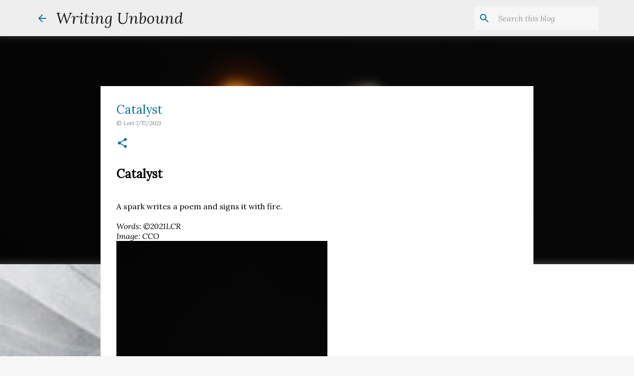

--- FILE ---
content_type: text/html; charset=UTF-8
request_url: https://www.writingunbound.ca/2021/07/catalyst.html
body_size: 24616
content:
<!DOCTYPE html>
<html dir='ltr' lang='en-GB'>
<head>
<meta content='width=device-width, initial-scale=1' name='viewport'/>
<title>Catalyst</title>
<meta content='text/html; charset=UTF-8' http-equiv='Content-Type'/>
<!-- Chrome, Firefox OS and Opera -->
<meta content='#f6f6f6' name='theme-color'/>
<!-- Windows Phone -->
<meta content='#f6f6f6' name='msapplication-navbutton-color'/>
<meta content='blogger' name='generator'/>
<link href='https://www.writingunbound.ca/favicon.ico' rel='icon' type='image/x-icon'/>
<link href='https://www.writingunbound.ca/2021/07/catalyst.html' rel='canonical'/>
<link rel="alternate" type="application/atom+xml" title="Writing Unbound - Atom" href="https://www.writingunbound.ca/feeds/posts/default" />
<link rel="alternate" type="application/rss+xml" title="Writing Unbound - RSS" href="https://www.writingunbound.ca/feeds/posts/default?alt=rss" />
<link rel="service.post" type="application/atom+xml" title="Writing Unbound - Atom" href="https://www.blogger.com/feeds/588163762381030801/posts/default" />

<link rel="alternate" type="application/atom+xml" title="Writing Unbound - Atom" href="https://www.writingunbound.ca/feeds/4540928559788333214/comments/default" />
<!--Can't find substitution for tag [blog.ieCssRetrofitLinks]-->
<link href='https://blogger.googleusercontent.com/img/b/R29vZ2xl/AVvXsEh54jXUtX5H_HXDu8gnxjowUNm-ysizXkdJxDX72u16FE3OSx0Q9e62zUFo6Z-Zt4Gykrhin1NImCygT_4ttiVwTfSZ0GPu_dGCjZA89ZiiI8Cn3sw3dDRMhv_d_E_k2FNbtRehZw4dwhGE/w426-h640/Screen+Shot+2021-07-17+at+3.29.55+PM.png' rel='image_src'/>
<meta content='https://www.writingunbound.ca/2021/07/catalyst.html' property='og:url'/>
<meta content='Catalyst' property='og:title'/>
<meta content='A collection of words, thoughts and musings about love, life and the everyday.  Includes poetry, short story, and spoken word.' property='og:description'/>
<meta content='https://blogger.googleusercontent.com/img/b/R29vZ2xl/AVvXsEh54jXUtX5H_HXDu8gnxjowUNm-ysizXkdJxDX72u16FE3OSx0Q9e62zUFo6Z-Zt4Gykrhin1NImCygT_4ttiVwTfSZ0GPu_dGCjZA89ZiiI8Cn3sw3dDRMhv_d_E_k2FNbtRehZw4dwhGE/w1200-h630-p-k-no-nu/Screen+Shot+2021-07-17+at+3.29.55+PM.png' property='og:image'/>
<style type='text/css'>@font-face{font-family:'Lora';font-style:italic;font-weight:400;font-display:swap;src:url(//fonts.gstatic.com/s/lora/v37/0QI8MX1D_JOuMw_hLdO6T2wV9KnW-MoFoqJ2nPWc3ZyhTjcV.woff2)format('woff2');unicode-range:U+0460-052F,U+1C80-1C8A,U+20B4,U+2DE0-2DFF,U+A640-A69F,U+FE2E-FE2F;}@font-face{font-family:'Lora';font-style:italic;font-weight:400;font-display:swap;src:url(//fonts.gstatic.com/s/lora/v37/0QI8MX1D_JOuMw_hLdO6T2wV9KnW-MoFoqt2nPWc3ZyhTjcV.woff2)format('woff2');unicode-range:U+0301,U+0400-045F,U+0490-0491,U+04B0-04B1,U+2116;}@font-face{font-family:'Lora';font-style:italic;font-weight:400;font-display:swap;src:url(//fonts.gstatic.com/s/lora/v37/0QI8MX1D_JOuMw_hLdO6T2wV9KnW-MoFotN2nPWc3ZyhTjcV.woff2)format('woff2');unicode-range:U+0302-0303,U+0305,U+0307-0308,U+0310,U+0312,U+0315,U+031A,U+0326-0327,U+032C,U+032F-0330,U+0332-0333,U+0338,U+033A,U+0346,U+034D,U+0391-03A1,U+03A3-03A9,U+03B1-03C9,U+03D1,U+03D5-03D6,U+03F0-03F1,U+03F4-03F5,U+2016-2017,U+2034-2038,U+203C,U+2040,U+2043,U+2047,U+2050,U+2057,U+205F,U+2070-2071,U+2074-208E,U+2090-209C,U+20D0-20DC,U+20E1,U+20E5-20EF,U+2100-2112,U+2114-2115,U+2117-2121,U+2123-214F,U+2190,U+2192,U+2194-21AE,U+21B0-21E5,U+21F1-21F2,U+21F4-2211,U+2213-2214,U+2216-22FF,U+2308-230B,U+2310,U+2319,U+231C-2321,U+2336-237A,U+237C,U+2395,U+239B-23B7,U+23D0,U+23DC-23E1,U+2474-2475,U+25AF,U+25B3,U+25B7,U+25BD,U+25C1,U+25CA,U+25CC,U+25FB,U+266D-266F,U+27C0-27FF,U+2900-2AFF,U+2B0E-2B11,U+2B30-2B4C,U+2BFE,U+3030,U+FF5B,U+FF5D,U+1D400-1D7FF,U+1EE00-1EEFF;}@font-face{font-family:'Lora';font-style:italic;font-weight:400;font-display:swap;src:url(//fonts.gstatic.com/s/lora/v37/0QI8MX1D_JOuMw_hLdO6T2wV9KnW-MoFosF2nPWc3ZyhTjcV.woff2)format('woff2');unicode-range:U+0001-000C,U+000E-001F,U+007F-009F,U+20DD-20E0,U+20E2-20E4,U+2150-218F,U+2190,U+2192,U+2194-2199,U+21AF,U+21E6-21F0,U+21F3,U+2218-2219,U+2299,U+22C4-22C6,U+2300-243F,U+2440-244A,U+2460-24FF,U+25A0-27BF,U+2800-28FF,U+2921-2922,U+2981,U+29BF,U+29EB,U+2B00-2BFF,U+4DC0-4DFF,U+FFF9-FFFB,U+10140-1018E,U+10190-1019C,U+101A0,U+101D0-101FD,U+102E0-102FB,U+10E60-10E7E,U+1D2C0-1D2D3,U+1D2E0-1D37F,U+1F000-1F0FF,U+1F100-1F1AD,U+1F1E6-1F1FF,U+1F30D-1F30F,U+1F315,U+1F31C,U+1F31E,U+1F320-1F32C,U+1F336,U+1F378,U+1F37D,U+1F382,U+1F393-1F39F,U+1F3A7-1F3A8,U+1F3AC-1F3AF,U+1F3C2,U+1F3C4-1F3C6,U+1F3CA-1F3CE,U+1F3D4-1F3E0,U+1F3ED,U+1F3F1-1F3F3,U+1F3F5-1F3F7,U+1F408,U+1F415,U+1F41F,U+1F426,U+1F43F,U+1F441-1F442,U+1F444,U+1F446-1F449,U+1F44C-1F44E,U+1F453,U+1F46A,U+1F47D,U+1F4A3,U+1F4B0,U+1F4B3,U+1F4B9,U+1F4BB,U+1F4BF,U+1F4C8-1F4CB,U+1F4D6,U+1F4DA,U+1F4DF,U+1F4E3-1F4E6,U+1F4EA-1F4ED,U+1F4F7,U+1F4F9-1F4FB,U+1F4FD-1F4FE,U+1F503,U+1F507-1F50B,U+1F50D,U+1F512-1F513,U+1F53E-1F54A,U+1F54F-1F5FA,U+1F610,U+1F650-1F67F,U+1F687,U+1F68D,U+1F691,U+1F694,U+1F698,U+1F6AD,U+1F6B2,U+1F6B9-1F6BA,U+1F6BC,U+1F6C6-1F6CF,U+1F6D3-1F6D7,U+1F6E0-1F6EA,U+1F6F0-1F6F3,U+1F6F7-1F6FC,U+1F700-1F7FF,U+1F800-1F80B,U+1F810-1F847,U+1F850-1F859,U+1F860-1F887,U+1F890-1F8AD,U+1F8B0-1F8BB,U+1F8C0-1F8C1,U+1F900-1F90B,U+1F93B,U+1F946,U+1F984,U+1F996,U+1F9E9,U+1FA00-1FA6F,U+1FA70-1FA7C,U+1FA80-1FA89,U+1FA8F-1FAC6,U+1FACE-1FADC,U+1FADF-1FAE9,U+1FAF0-1FAF8,U+1FB00-1FBFF;}@font-face{font-family:'Lora';font-style:italic;font-weight:400;font-display:swap;src:url(//fonts.gstatic.com/s/lora/v37/0QI8MX1D_JOuMw_hLdO6T2wV9KnW-MoFoqB2nPWc3ZyhTjcV.woff2)format('woff2');unicode-range:U+0102-0103,U+0110-0111,U+0128-0129,U+0168-0169,U+01A0-01A1,U+01AF-01B0,U+0300-0301,U+0303-0304,U+0308-0309,U+0323,U+0329,U+1EA0-1EF9,U+20AB;}@font-face{font-family:'Lora';font-style:italic;font-weight:400;font-display:swap;src:url(//fonts.gstatic.com/s/lora/v37/0QI8MX1D_JOuMw_hLdO6T2wV9KnW-MoFoqF2nPWc3ZyhTjcV.woff2)format('woff2');unicode-range:U+0100-02BA,U+02BD-02C5,U+02C7-02CC,U+02CE-02D7,U+02DD-02FF,U+0304,U+0308,U+0329,U+1D00-1DBF,U+1E00-1E9F,U+1EF2-1EFF,U+2020,U+20A0-20AB,U+20AD-20C0,U+2113,U+2C60-2C7F,U+A720-A7FF;}@font-face{font-family:'Lora';font-style:italic;font-weight:400;font-display:swap;src:url(//fonts.gstatic.com/s/lora/v37/0QI8MX1D_JOuMw_hLdO6T2wV9KnW-MoFoq92nPWc3ZyhTg.woff2)format('woff2');unicode-range:U+0000-00FF,U+0131,U+0152-0153,U+02BB-02BC,U+02C6,U+02DA,U+02DC,U+0304,U+0308,U+0329,U+2000-206F,U+20AC,U+2122,U+2191,U+2193,U+2212,U+2215,U+FEFF,U+FFFD;}@font-face{font-family:'Lora';font-style:normal;font-weight:400;font-display:swap;src:url(//fonts.gstatic.com/s/lora/v37/0QI6MX1D_JOuGQbT0gvTJPa787weuxJMkq18ndeYxZ2JTg.woff2)format('woff2');unicode-range:U+0460-052F,U+1C80-1C8A,U+20B4,U+2DE0-2DFF,U+A640-A69F,U+FE2E-FE2F;}@font-face{font-family:'Lora';font-style:normal;font-weight:400;font-display:swap;src:url(//fonts.gstatic.com/s/lora/v37/0QI6MX1D_JOuGQbT0gvTJPa787weuxJFkq18ndeYxZ2JTg.woff2)format('woff2');unicode-range:U+0301,U+0400-045F,U+0490-0491,U+04B0-04B1,U+2116;}@font-face{font-family:'Lora';font-style:normal;font-weight:400;font-display:swap;src:url(//fonts.gstatic.com/s/lora/v37/0QI6MX1D_JOuGQbT0gvTJPa787weuxI9kq18ndeYxZ2JTg.woff2)format('woff2');unicode-range:U+0302-0303,U+0305,U+0307-0308,U+0310,U+0312,U+0315,U+031A,U+0326-0327,U+032C,U+032F-0330,U+0332-0333,U+0338,U+033A,U+0346,U+034D,U+0391-03A1,U+03A3-03A9,U+03B1-03C9,U+03D1,U+03D5-03D6,U+03F0-03F1,U+03F4-03F5,U+2016-2017,U+2034-2038,U+203C,U+2040,U+2043,U+2047,U+2050,U+2057,U+205F,U+2070-2071,U+2074-208E,U+2090-209C,U+20D0-20DC,U+20E1,U+20E5-20EF,U+2100-2112,U+2114-2115,U+2117-2121,U+2123-214F,U+2190,U+2192,U+2194-21AE,U+21B0-21E5,U+21F1-21F2,U+21F4-2211,U+2213-2214,U+2216-22FF,U+2308-230B,U+2310,U+2319,U+231C-2321,U+2336-237A,U+237C,U+2395,U+239B-23B7,U+23D0,U+23DC-23E1,U+2474-2475,U+25AF,U+25B3,U+25B7,U+25BD,U+25C1,U+25CA,U+25CC,U+25FB,U+266D-266F,U+27C0-27FF,U+2900-2AFF,U+2B0E-2B11,U+2B30-2B4C,U+2BFE,U+3030,U+FF5B,U+FF5D,U+1D400-1D7FF,U+1EE00-1EEFF;}@font-face{font-family:'Lora';font-style:normal;font-weight:400;font-display:swap;src:url(//fonts.gstatic.com/s/lora/v37/0QI6MX1D_JOuGQbT0gvTJPa787weuxIvkq18ndeYxZ2JTg.woff2)format('woff2');unicode-range:U+0001-000C,U+000E-001F,U+007F-009F,U+20DD-20E0,U+20E2-20E4,U+2150-218F,U+2190,U+2192,U+2194-2199,U+21AF,U+21E6-21F0,U+21F3,U+2218-2219,U+2299,U+22C4-22C6,U+2300-243F,U+2440-244A,U+2460-24FF,U+25A0-27BF,U+2800-28FF,U+2921-2922,U+2981,U+29BF,U+29EB,U+2B00-2BFF,U+4DC0-4DFF,U+FFF9-FFFB,U+10140-1018E,U+10190-1019C,U+101A0,U+101D0-101FD,U+102E0-102FB,U+10E60-10E7E,U+1D2C0-1D2D3,U+1D2E0-1D37F,U+1F000-1F0FF,U+1F100-1F1AD,U+1F1E6-1F1FF,U+1F30D-1F30F,U+1F315,U+1F31C,U+1F31E,U+1F320-1F32C,U+1F336,U+1F378,U+1F37D,U+1F382,U+1F393-1F39F,U+1F3A7-1F3A8,U+1F3AC-1F3AF,U+1F3C2,U+1F3C4-1F3C6,U+1F3CA-1F3CE,U+1F3D4-1F3E0,U+1F3ED,U+1F3F1-1F3F3,U+1F3F5-1F3F7,U+1F408,U+1F415,U+1F41F,U+1F426,U+1F43F,U+1F441-1F442,U+1F444,U+1F446-1F449,U+1F44C-1F44E,U+1F453,U+1F46A,U+1F47D,U+1F4A3,U+1F4B0,U+1F4B3,U+1F4B9,U+1F4BB,U+1F4BF,U+1F4C8-1F4CB,U+1F4D6,U+1F4DA,U+1F4DF,U+1F4E3-1F4E6,U+1F4EA-1F4ED,U+1F4F7,U+1F4F9-1F4FB,U+1F4FD-1F4FE,U+1F503,U+1F507-1F50B,U+1F50D,U+1F512-1F513,U+1F53E-1F54A,U+1F54F-1F5FA,U+1F610,U+1F650-1F67F,U+1F687,U+1F68D,U+1F691,U+1F694,U+1F698,U+1F6AD,U+1F6B2,U+1F6B9-1F6BA,U+1F6BC,U+1F6C6-1F6CF,U+1F6D3-1F6D7,U+1F6E0-1F6EA,U+1F6F0-1F6F3,U+1F6F7-1F6FC,U+1F700-1F7FF,U+1F800-1F80B,U+1F810-1F847,U+1F850-1F859,U+1F860-1F887,U+1F890-1F8AD,U+1F8B0-1F8BB,U+1F8C0-1F8C1,U+1F900-1F90B,U+1F93B,U+1F946,U+1F984,U+1F996,U+1F9E9,U+1FA00-1FA6F,U+1FA70-1FA7C,U+1FA80-1FA89,U+1FA8F-1FAC6,U+1FACE-1FADC,U+1FADF-1FAE9,U+1FAF0-1FAF8,U+1FB00-1FBFF;}@font-face{font-family:'Lora';font-style:normal;font-weight:400;font-display:swap;src:url(//fonts.gstatic.com/s/lora/v37/0QI6MX1D_JOuGQbT0gvTJPa787weuxJOkq18ndeYxZ2JTg.woff2)format('woff2');unicode-range:U+0102-0103,U+0110-0111,U+0128-0129,U+0168-0169,U+01A0-01A1,U+01AF-01B0,U+0300-0301,U+0303-0304,U+0308-0309,U+0323,U+0329,U+1EA0-1EF9,U+20AB;}@font-face{font-family:'Lora';font-style:normal;font-weight:400;font-display:swap;src:url(//fonts.gstatic.com/s/lora/v37/0QI6MX1D_JOuGQbT0gvTJPa787weuxJPkq18ndeYxZ2JTg.woff2)format('woff2');unicode-range:U+0100-02BA,U+02BD-02C5,U+02C7-02CC,U+02CE-02D7,U+02DD-02FF,U+0304,U+0308,U+0329,U+1D00-1DBF,U+1E00-1E9F,U+1EF2-1EFF,U+2020,U+20A0-20AB,U+20AD-20C0,U+2113,U+2C60-2C7F,U+A720-A7FF;}@font-face{font-family:'Lora';font-style:normal;font-weight:400;font-display:swap;src:url(//fonts.gstatic.com/s/lora/v37/0QI6MX1D_JOuGQbT0gvTJPa787weuxJBkq18ndeYxZ0.woff2)format('woff2');unicode-range:U+0000-00FF,U+0131,U+0152-0153,U+02BB-02BC,U+02C6,U+02DA,U+02DC,U+0304,U+0308,U+0329,U+2000-206F,U+20AC,U+2122,U+2191,U+2193,U+2212,U+2215,U+FEFF,U+FFFD;}</style>
<style id='page-skin-1' type='text/css'><!--
/*! normalize.css v8.0.0 | MIT License | github.com/necolas/normalize.css */html{line-height:1.15;-webkit-text-size-adjust:100%}body{margin:0}h1{font-size:2em;margin:.67em 0}hr{box-sizing:content-box;height:0;overflow:visible}pre{font-family:monospace,monospace;font-size:1em}a{background-color:transparent}abbr[title]{border-bottom:none;text-decoration:underline;text-decoration:underline dotted}b,strong{font-weight:bolder}code,kbd,samp{font-family:monospace,monospace;font-size:1em}small{font-size:80%}sub,sup{font-size:75%;line-height:0;position:relative;vertical-align:baseline}sub{bottom:-0.25em}sup{top:-0.5em}img{border-style:none}button,input,optgroup,select,textarea{font-family:inherit;font-size:100%;line-height:1.15;margin:0}button,input{overflow:visible}button,select{text-transform:none}button,[type="button"],[type="reset"],[type="submit"]{-webkit-appearance:button}button::-moz-focus-inner,[type="button"]::-moz-focus-inner,[type="reset"]::-moz-focus-inner,[type="submit"]::-moz-focus-inner{border-style:none;padding:0}button:-moz-focusring,[type="button"]:-moz-focusring,[type="reset"]:-moz-focusring,[type="submit"]:-moz-focusring{outline:1px dotted ButtonText}fieldset{padding:.35em .75em .625em}legend{box-sizing:border-box;color:inherit;display:table;max-width:100%;padding:0;white-space:normal}progress{vertical-align:baseline}textarea{overflow:auto}[type="checkbox"],[type="radio"]{box-sizing:border-box;padding:0}[type="number"]::-webkit-inner-spin-button,[type="number"]::-webkit-outer-spin-button{height:auto}[type="search"]{-webkit-appearance:textfield;outline-offset:-2px}[type="search"]::-webkit-search-decoration{-webkit-appearance:none}::-webkit-file-upload-button{-webkit-appearance:button;font:inherit}details{display:block}summary{display:list-item}template{display:none}[hidden]{display:none}
/*!************************************************
* Blogger Template Style
* Name: Emporio
**************************************************/
body{
word-wrap:break-word;
overflow-wrap:break-word;
word-break:break-word
}
.hidden{
display:none
}
.invisible{
visibility:hidden
}
.container:after,.float-container:after{
clear:both;
content:"";
display:table
}
.clearboth{
clear:both
}
#comments .comment .comment-actions,.subscribe-popup .FollowByEmail .follow-by-email-submit{
background:transparent;
border:0;
box-shadow:none;
color:#0a719c;
cursor:pointer;
font-size:14px;
font-weight:700;
outline:none;
text-decoration:none;
text-transform:uppercase;
width:auto
}
.dim-overlay{
height:100vh;
left:0;
position:fixed;
top:0;
width:100%
}
#sharing-dim-overlay{
background-color:transparent
}
input::-ms-clear{
display:none
}
.blogger-logo,.svg-icon-24.blogger-logo{
fill:#ff9800;
opacity:1
}
.skip-navigation{
background-color:#fff;
box-sizing:border-box;
color:#000;
display:block;
height:0;
left:0;
line-height:50px;
overflow:hidden;
padding-top:0;
position:fixed;
text-align:center;
top:0;
-webkit-transition:box-shadow .3s,height .3s,padding-top .3s;
transition:box-shadow .3s,height .3s,padding-top .3s;
width:100%;
z-index:900
}
.skip-navigation:focus{
box-shadow:0 4px 5px 0 rgba(0,0,0,.14),0 1px 10px 0 rgba(0,0,0,.12),0 2px 4px -1px rgba(0,0,0,.2);
height:50px
}
#main{
outline:none
}
.main-heading{
clip:rect(1px,1px,1px,1px);
border:0;
height:1px;
overflow:hidden;
padding:0;
position:absolute;
width:1px
}
.Attribution{
margin-top:1em;
text-align:center
}
.Attribution .blogger img,.Attribution .blogger svg{
vertical-align:bottom
}
.Attribution .blogger img{
margin-right:.5em
}
.Attribution div{
line-height:24px;
margin-top:.5em
}
.Attribution .copyright,.Attribution .image-attribution{
font-size:.7em;
margin-top:1.5em
}
.bg-photo{
background-attachment:scroll!important
}
body .CSS_LIGHTBOX{
z-index:900
}
.extendable .show-less,.extendable .show-more{
border-color:#0a719c;
color:#0a719c;
margin-top:8px
}
.extendable .show-less.hidden,.extendable .show-more.hidden,.inline-ad{
display:none
}
.inline-ad{
max-width:100%;
overflow:hidden
}
.adsbygoogle{
display:block
}
#cookieChoiceInfo{
bottom:0;
top:auto
}
iframe.b-hbp-video{
border:0
}
.post-body iframe{
max-width:100%
}
.post-body a[imageanchor="1"]{
display:inline-block
}
.byline{
margin-right:1em
}
.byline:last-child{
margin-right:0
}
.link-copied-dialog{
max-width:520px;
outline:0
}
.link-copied-dialog .modal-dialog-buttons{
margin-top:8px
}
.link-copied-dialog .goog-buttonset-default{
background:transparent;
border:0
}
.link-copied-dialog .goog-buttonset-default:focus{
outline:0
}
.paging-control-container{
margin-bottom:16px
}
.paging-control-container .paging-control{
display:inline-block
}
.paging-control-container .comment-range-text:after,.paging-control-container .paging-control{
color:#0a719c
}
.paging-control-container .comment-range-text,.paging-control-container .paging-control{
margin-right:8px
}
.paging-control-container .comment-range-text:after,.paging-control-container .paging-control:after{
padding-left:8px;
content:"\b7";
cursor:default;
pointer-events:none
}
.paging-control-container .comment-range-text:last-child:after,.paging-control-container .paging-control:last-child:after{
content:none
}
.byline.reactions iframe{
height:20px
}
.b-notification{
background-color:#fff;
border-bottom:1px solid #000;
box-sizing:border-box;
color:#000;
padding:16px 32px;
text-align:center
}
.b-notification.visible{
-webkit-transition:margin-top .3s cubic-bezier(.4,0,.2,1);
transition:margin-top .3s cubic-bezier(.4,0,.2,1)
}
.b-notification.invisible{
position:absolute
}
.b-notification-close{
position:absolute;
right:8px;
top:8px
}
.no-posts-message{
line-height:40px;
text-align:center
}
@media screen and (max-width:745px){
body.item-view .post-body a[imageanchor="1"][style*="float: left;"],body.item-view .post-body a[imageanchor="1"][style*="float: right;"]{
clear:none!important;
float:none!important
}
body.item-view .post-body a[imageanchor="1"] img{
display:block;
height:auto;
margin:0 auto
}
body.item-view .post-body>.separator:first-child>a[imageanchor="1"]:first-child{
margin-top:20px
}
.post-body a[imageanchor]{
display:block
}
body.item-view .post-body a[imageanchor="1"]{
margin-left:0!important;
margin-right:0!important
}
body.item-view .post-body a[imageanchor="1"]+a[imageanchor="1"]{
margin-top:16px
}
}
.item-control{
display:none
}
#comments{
border-top:1px dashed rgba(0,0,0,.54);
margin-top:20px;
padding:20px
}
#comments .comment-thread ol{
padding-left:0;
margin:0;
padding-left:0
}
#comments .comment .comment-replybox-single,#comments .comment-thread .comment-replies{
margin-left:60px
}
#comments .comment-thread .thread-count{
display:none
}
#comments .comment{
list-style-type:none;
padding:0 0 30px;
position:relative
}
#comments .comment .comment{
padding-bottom:8px
}
.comment .avatar-image-container{
position:absolute
}
.comment .avatar-image-container img{
border-radius:50%
}
.avatar-image-container svg,.comment .avatar-image-container .avatar-icon{
fill:#0a719c;
border:1px solid #0a719c;
border-radius:50%;
box-sizing:border-box;
height:35px;
margin:0;
padding:7px;
width:35px
}
.comment .comment-block{
margin-left:60px;
margin-top:10px;
padding-bottom:0
}
#comments .comment-author-header-wrapper{
margin-left:40px
}
#comments .comment .thread-expanded .comment-block{
padding-bottom:20px
}
#comments .comment .comment-header .user,#comments .comment .comment-header .user a{
color:#0a719c;
font-style:normal;
font-weight:700
}
#comments .comment .comment-actions{
bottom:0;
margin-bottom:15px;
position:absolute
}
#comments .comment .comment-actions>*{
margin-right:8px
}
#comments .comment .comment-header .datetime{
margin-left:8px;
bottom:0;
display:inline-block;
font-size:13px;
font-style:italic
}
#comments .comment .comment-footer .comment-timestamp a,#comments .comment .comment-header .datetime,#comments .comment .comment-header .datetime a{
color:rgba(10,113,156,.54)
}
#comments .comment .comment-content,.comment .comment-body{
margin-top:12px;
word-break:break-word
}
.comment-body{
margin-bottom:12px
}
#comments.embed[data-num-comments="0"]{
border:0;
margin-top:0;
padding-top:0
}
#comment-editor-src,#comments.embed[data-num-comments="0"] #comment-post-message,#comments.embed[data-num-comments="0"] div.comment-form>p,#comments.embed[data-num-comments="0"] p.comment-footer{
display:none
}
.comments .comments-content .loadmore.loaded{
max-height:0;
opacity:0;
overflow:hidden
}
.extendable .remaining-items{
height:0;
overflow:hidden;
-webkit-transition:height .3s cubic-bezier(.4,0,.2,1);
transition:height .3s cubic-bezier(.4,0,.2,1)
}
.extendable .remaining-items.expanded{
height:auto
}
.svg-icon-24,.svg-icon-24-button{
cursor:pointer;
height:24px;
min-width:24px;
width:24px
}
.touch-icon{
margin:-12px;
padding:12px
}
.touch-icon:active,.touch-icon:focus{
background-color:hsla(0,0%,60%,.4);
border-radius:50%
}
svg:not(:root).touch-icon{
overflow:visible
}
html[dir=rtl] .rtl-reversible-icon{
-webkit-transform:scaleX(-1);
transform:scaleX(-1)
}
.svg-icon-24-button,.touch-icon-button{
background:transparent;
border:0;
margin:0;
outline:none;
padding:0
}
.touch-icon-button .touch-icon:active,.touch-icon-button .touch-icon:focus{
background-color:transparent
}
.touch-icon-button:active .touch-icon,.touch-icon-button:focus .touch-icon{
background-color:hsla(0,0%,60%,.4);
border-radius:50%
}
.Profile .default-avatar-wrapper .avatar-icon{
fill:#000000;
border:1px solid #000000;
border-radius:50%;
box-sizing:border-box;
margin:0
}
.Profile .individual .default-avatar-wrapper .avatar-icon{
padding:25px
}
.Profile .individual .avatar-icon,.Profile .individual .profile-img{
height:90px;
width:90px
}
.Profile .team .default-avatar-wrapper .avatar-icon{
padding:8px
}
.Profile .team .avatar-icon,.Profile .team .default-avatar-wrapper,.Profile .team .profile-img{
height:40px;
width:40px
}
.snippet-container{
margin:0;
overflow:hidden;
position:relative
}
.snippet-fade{
right:0;
bottom:0;
box-sizing:border-box;
position:absolute;
width:96px
}
.snippet-fade:after{
content:"\2026";
float:right
}
.centered-top-container.sticky{
left:0;
position:fixed;
right:0;
top:0;
-webkit-transition-duration:.2s;
transition-duration:.2s;
-webkit-transition-property:opacity,-webkit-transform;
transition-property:opacity,-webkit-transform;
transition-property:transform,opacity;
transition-property:transform,opacity,-webkit-transform;
-webkit-transition-timing-function:cubic-bezier(.4,0,.2,1);
transition-timing-function:cubic-bezier(.4,0,.2,1);
width:auto;
z-index:8
}
.centered-top-placeholder{
display:none
}
.collapsed-header .centered-top-placeholder{
display:block
}
.centered-top-container .Header .replaced h1,.centered-top-placeholder .Header .replaced h1{
display:none
}
.centered-top-container.sticky .Header .replaced h1{
display:block
}
.centered-top-container.sticky .Header .header-widget{
background:none
}
.centered-top-container.sticky .Header .header-image-wrapper{
display:none
}
.centered-top-container img,.centered-top-placeholder img{
max-width:100%
}
.collapsible{
-webkit-transition:height .3s cubic-bezier(.4,0,.2,1);
transition:height .3s cubic-bezier(.4,0,.2,1)
}
.collapsible,.collapsible>summary{
display:block;
overflow:hidden
}
.collapsible>:not(summary){
display:none
}
.collapsible[open]>:not(summary){
display:block
}
.collapsible:focus,.collapsible>summary:focus{
outline:none
}
.collapsible>summary{
cursor:pointer;
display:block;
padding:0
}
.collapsible:focus>summary,.collapsible>summary:focus{
background-color:transparent
}
.collapsible>summary::-webkit-details-marker{
display:none
}
.collapsible-title{
-webkit-box-align:center;
align-items:center;
display:-webkit-box;
display:flex
}
.collapsible-title .title{
-webkit-box-flex:1;
-webkit-box-ordinal-group:1;
flex:1 1 auto;
order:0;
overflow:hidden;
text-overflow:ellipsis;
white-space:nowrap
}
.collapsible-title .chevron-down,.collapsible[open] .collapsible-title .chevron-up{
display:block
}
.collapsible-title .chevron-up,.collapsible[open] .collapsible-title .chevron-down{
display:none
}
.flat-button{
border-radius:2px;
font-weight:700;
margin:-8px;
padding:8px;
text-transform:uppercase
}
.flat-button,.flat-icon-button{
cursor:pointer;
display:inline-block
}
.flat-icon-button{
background:transparent;
border:0;
box-sizing:content-box;
line-height:0;
margin:-12px;
outline:none;
padding:12px
}
.flat-icon-button,.flat-icon-button .splash-wrapper{
border-radius:50%
}
.flat-icon-button .splash.animate{
-webkit-animation-duration:.3s;
animation-duration:.3s
}
body#layout .bg-photo,body#layout .bg-photo-overlay{
display:none
}
body#layout .centered{
max-width:954px
}
body#layout .navigation{
display:none
}
body#layout .sidebar-container{
display:inline-block;
width:40%
}
body#layout .hamburger-menu,body#layout .search{
display:none
}
.overflowable-container{
max-height:48px;
overflow:hidden;
position:relative
}
.overflow-button{
cursor:pointer
}
#overflowable-dim-overlay{
background:transparent
}
.overflow-popup{
background-color:rgba(0, 0, 0, 0);
box-shadow:0 2px 2px 0 rgba(0,0,0,.14),0 3px 1px -2px rgba(0,0,0,.2),0 1px 5px 0 rgba(0,0,0,.12);
left:0;
max-width:calc(100% - 32px);
position:absolute;
top:0;
visibility:hidden;
z-index:101
}
.overflow-popup ul{
list-style:none
}
.overflow-popup .tabs li,.overflow-popup li{
display:block;
height:auto
}
.overflow-popup .tabs li{
padding-left:0;
padding-right:0
}
.overflow-button.hidden,.overflow-popup .tabs li.hidden,.overflow-popup li.hidden,.widget.Sharing .sharing-button{
display:none
}
.widget.Sharing .sharing-buttons li{
padding:0
}
.widget.Sharing .sharing-buttons li span{
display:none
}
.post-share-buttons{
position:relative
}
.sharing-open.touch-icon-button:active .touch-icon,.sharing-open.touch-icon-button:focus .touch-icon{
background-color:transparent
}
.share-buttons{
background-color:#ffffff;
border-radius:2px;
box-shadow:0 2px 2px 0 rgba(0,0,0,.14),0 3px 1px -2px rgba(0,0,0,.2),0 1px 5px 0 rgba(0,0,0,.12);
color:#000000;
list-style:none;
margin:0;
min-width:200px;
padding:8px 0;
position:absolute;
top:-11px;
z-index:101
}
.share-buttons.hidden{
display:none
}
.sharing-button{
background:transparent;
border:0;
cursor:pointer;
margin:0;
outline:none;
padding:0
}
.share-buttons li{
height:48px;
margin:0
}
.share-buttons li:last-child{
margin-bottom:0
}
.share-buttons li .sharing-platform-button{
box-sizing:border-box;
cursor:pointer;
display:block;
height:100%;
margin-bottom:0;
padding:0 16px;
position:relative;
width:100%
}
.share-buttons li .sharing-platform-button:focus,.share-buttons li .sharing-platform-button:hover{
background-color:hsla(0,0%,50%,.1);
outline:none
}
.share-buttons li svg[class*=" sharing-"],.share-buttons li svg[class^=sharing-]{
position:absolute;
top:10px
}
.share-buttons li span.sharing-platform-button{
position:relative;
top:0
}
.share-buttons li .platform-sharing-text{
margin-left:56px;
display:block;
font-size:16px;
line-height:48px;
white-space:nowrap
}
.sidebar-container{
-webkit-overflow-scrolling:touch;
background-color:#f6f6f6;
max-width:280px;
overflow-y:auto;
-webkit-transition-duration:.3s;
transition-duration:.3s;
-webkit-transition-property:-webkit-transform;
transition-property:-webkit-transform;
transition-property:transform;
transition-property:transform,-webkit-transform;
-webkit-transition-timing-function:cubic-bezier(0,0,.2,1);
transition-timing-function:cubic-bezier(0,0,.2,1);
width:280px;
z-index:101
}
.sidebar-container .navigation{
line-height:0;
padding:16px
}
.sidebar-container .sidebar-back{
cursor:pointer
}
.sidebar-container .widget{
background:none;
margin:0 16px;
padding:16px 0
}
.sidebar-container .widget .title{
color:#000000;
margin:0
}
.sidebar-container .widget ul{
list-style:none;
margin:0;
padding:0
}
.sidebar-container .widget ul ul{
margin-left:1em
}
.sidebar-container .widget li{
font-size:16px;
line-height:normal
}
.sidebar-container .widget+.widget{
border-top:1px solid #f4afe4
}
.BlogArchive li{
margin:16px 0
}
.BlogArchive li:last-child{
margin-bottom:0
}
.Label li a{
display:inline-block
}
.BlogArchive .post-count,.Label .label-count{
margin-left:.25em;
float:right
}
.BlogArchive .post-count:before,.Label .label-count:before{
content:"("
}
.BlogArchive .post-count:after,.Label .label-count:after{
content:")"
}
.widget.Translate .skiptranslate>div{
display:block!important
}
.widget.Profile .profile-link{
display:-webkit-box;
display:flex
}
.widget.Profile .team-member .default-avatar-wrapper,.widget.Profile .team-member .profile-img{
-webkit-box-flex:0;
margin-right:1em;
flex:0 0 auto
}
.widget.Profile .individual .profile-link{
-webkit-box-orient:vertical;
-webkit-box-direction:normal;
flex-direction:column
}
.widget.Profile .team .profile-link .profile-name{
-webkit-box-flex:1;
align-self:center;
display:block;
flex:1 1 auto
}
.dim-overlay{
background-color:rgba(0,0,0,.54)
}
body.sidebar-visible{
overflow-y:hidden
}
@media screen and (max-width:575px){
.sidebar-container{
bottom:0;
left:auto;
position:fixed;
right:0;
top:0
}
.sidebar-container.sidebar-invisible{
-webkit-transform:translateX(100%);
transform:translateX(100%);
-webkit-transition-timing-function:cubic-bezier(.4,0,.6,1);
transition-timing-function:cubic-bezier(.4,0,.6,1)
}
}
.dialog{
background:#ffffff;
box-shadow:0 2px 2px 0 rgba(0,0,0,.14),0 3px 1px -2px rgba(0,0,0,.2),0 1px 5px 0 rgba(0,0,0,.12);
box-sizing:border-box;
color:#000000;
padding:30px;
position:fixed;
text-align:center;
width:calc(100% - 24px);
z-index:101
}
.dialog input[type=email],.dialog input[type=text]{
background-color:transparent;
border:0;
border-bottom:1px solid rgba(0,0,0,.12);
color:#000000;
display:block;
font-family:Lora;
font-size:16px;
line-height:24px;
margin:auto;
outline:none;
padding-bottom:7px;
text-align:center;
width:100%
}
.dialog input[type=email]::-webkit-input-placeholder,.dialog input[type=text]::-webkit-input-placeholder{
color:rgba(0,0,0,.5)
}
.dialog input[type=email]::-moz-placeholder,.dialog input[type=text]::-moz-placeholder{
color:rgba(0,0,0,.5)
}
.dialog input[type=email]:-ms-input-placeholder,.dialog input[type=text]:-ms-input-placeholder{
color:rgba(0,0,0,.5)
}
.dialog input[type=email]::-ms-input-placeholder,.dialog input[type=text]::-ms-input-placeholder{
color:rgba(0,0,0,.5)
}
.dialog input[type=email]::placeholder,.dialog input[type=text]::placeholder{
color:rgba(0,0,0,.5)
}
.dialog input[type=email]:focus,.dialog input[type=text]:focus{
border-bottom:2px solid #0a719c;
padding-bottom:6px
}
.dialog input.no-cursor{
color:transparent;
text-shadow:0 0 0 #000000
}
.dialog input.no-cursor:focus{
outline:none
}
.dialog input[type=submit]{
font-family:Lora
}
.dialog .goog-buttonset-default{
color:#0a719c
}
.loading-spinner-large{
-webkit-animation:mspin-rotate 1568.63ms linear infinite;
animation:mspin-rotate 1568.63ms linear infinite;
height:48px;
overflow:hidden;
position:absolute;
width:48px;
z-index:200
}
.loading-spinner-large>div{
-webkit-animation:mspin-revrot 5332ms steps(4) infinite;
animation:mspin-revrot 5332ms steps(4) infinite
}
.loading-spinner-large>div>div{
-webkit-animation:mspin-singlecolor-large-film 1333ms steps(81) infinite;
animation:mspin-singlecolor-large-film 1333ms steps(81) infinite;
background-size:100%;
height:48px;
width:3888px
}
.mspin-black-large>div>div,.mspin-grey_54-large>div>div{
background-image:url(https://www.blogblog.com/indie/mspin_black_large.svg)
}
.mspin-white-large>div>div{
background-image:url(https://www.blogblog.com/indie/mspin_white_large.svg)
}
.mspin-grey_54-large{
opacity:.54
}
@-webkit-keyframes mspin-singlecolor-large-film{
0%{
-webkit-transform:translateX(0);
transform:translateX(0)
}
to{
-webkit-transform:translateX(-3888px);
transform:translateX(-3888px)
}
}
@keyframes mspin-singlecolor-large-film{
0%{
-webkit-transform:translateX(0);
transform:translateX(0)
}
to{
-webkit-transform:translateX(-3888px);
transform:translateX(-3888px)
}
}
@-webkit-keyframes mspin-rotate{
0%{
-webkit-transform:rotate(0deg);
transform:rotate(0deg)
}
to{
-webkit-transform:rotate(1turn);
transform:rotate(1turn)
}
}
@keyframes mspin-rotate{
0%{
-webkit-transform:rotate(0deg);
transform:rotate(0deg)
}
to{
-webkit-transform:rotate(1turn);
transform:rotate(1turn)
}
}
@-webkit-keyframes mspin-revrot{
0%{
-webkit-transform:rotate(0deg);
transform:rotate(0deg)
}
to{
-webkit-transform:rotate(-1turn);
transform:rotate(-1turn)
}
}
@keyframes mspin-revrot{
0%{
-webkit-transform:rotate(0deg);
transform:rotate(0deg)
}
to{
-webkit-transform:rotate(-1turn);
transform:rotate(-1turn)
}
}
.subscribe-popup{
max-width:364px
}
.subscribe-popup h3{
color:#0a719c;
font-size:1.8em;
margin-top:0
}
.subscribe-popup .FollowByEmail h3{
display:none
}
.subscribe-popup .FollowByEmail .follow-by-email-submit{
color:#0a719c;
display:inline-block;
margin:24px auto 0;
white-space:normal;
width:auto
}
.subscribe-popup .FollowByEmail .follow-by-email-submit:disabled{
cursor:default;
opacity:.3
}
@media (max-width:800px){
.blog-name div.widget.Subscribe{
margin-bottom:16px
}
body.item-view .blog-name div.widget.Subscribe{
margin:8px auto 16px;
width:100%
}
}
.sidebar-container .svg-icon-24{
fill:#000000
}
.centered-top .svg-icon-24{
fill:#0a719c
}
.centered-bottom .svg-icon-24.touch-icon,.centered-bottom a .svg-icon-24,.centered-bottom button .svg-icon-24{
fill:#0a719c
}
.post-wrapper .svg-icon-24.touch-icon,.post-wrapper a .svg-icon-24,.post-wrapper button .svg-icon-24{
fill:#0a719c
}
.centered-bottom .share-buttons .svg-icon-24,.share-buttons .svg-icon-24{
fill:#0a719c
}
.svg-icon-24.hamburger-menu{
fill:#0a719c
}
body#layout .page_body{
padding:0;
position:relative;
top:0
}
body#layout .page{
display:inline-block;
left:inherit;
position:relative;
vertical-align:top;
width:540px
}
body{
background:#f7f7f7 url(//2.bp.blogspot.com/-2S_NTDWgnPc/XEo4L8NqJUI/AAAAAAACd4I/wuHvW4wAR3ce2aD2VW4qDrH4w2S6LAZoACK4BGAYYCw/s1600/small%2Bfeathers.png) no-repeat fixed top left;
background-color:#f6f6f6;
background-size:cover;
font:normal normal 16px Lora;
margin:0;
min-height:100vh
}
body,h3,h3.title{
color:#000000
}
.post-wrapper .post-title,.post-wrapper .post-title a,.post-wrapper .post-title a:hover,.post-wrapper .post-title a:visited{
color:#0a719c
}
a{
color:#0a719c;
text-decoration:none
}
a:visited{
color:#0a719c
}
a:hover{
color:#f4afe4
}
blockquote{
color:#414141;
font:normal normal 16px Lora;
font-size:x-large;
font-style:italic;
font-weight:300;
text-align:center
}
.dim-overlay{
z-index:100
}
.page{
-webkit-box-orient:vertical;
-webkit-box-direction:normal;
box-sizing:border-box;
display:-webkit-box;
display:flex;
flex-direction:column;
min-height:100vh;
padding-bottom:1em
}
.page>*{
-webkit-box-flex:0;
flex:0 0 auto
}
.page>#footer{
margin-top:auto
}
.bg-photo-container{
overflow:hidden
}
.bg-photo-container,.bg-photo-container .bg-photo{
height:464px;
width:100%
}
.bg-photo-container .bg-photo{
background-position:50%;
background-size:cover;
z-index:-1
}
.centered{
margin:0 auto;
position:relative;
width:1167px
}
.centered .main,.centered .main-container{
float:left
}
.centered .main{
padding-bottom:1em
}
.centered .centered-bottom:after{
clear:both;
content:"";
display:table
}
@media (min-width:1311px){
.page_body.has-vertical-ads .centered{
width:1310px
}
}
@media (min-width:1015px) and (max-width:1167px){
.centered{
width:871px
}
}
@media (min-width:1015px) and (max-width:1310px){
.page_body.has-vertical-ads .centered{
width:1014px
}
}
@media (max-width:1014px){
.centered{
width:575px
}
}
@media (max-width:575px){
.centered{
max-width:600px;
width:100%
}
}
.feed-view .post-wrapper.hero,.main,.main-container,.post-filter-message,.top-nav .section{
width:872px
}
@media (min-width:1015px) and (max-width:1167px){
.feed-view .post-wrapper.hero,.main,.main-container,.post-filter-message,.top-nav .section{
width:576px
}
}
@media (min-width:1015px) and (max-width:1310px){
.feed-view .page_body.has-vertical-ads .post-wrapper.hero,.page_body.has-vertical-ads .feed-view .post-wrapper.hero,.page_body.has-vertical-ads .main,.page_body.has-vertical-ads .main-container,.page_body.has-vertical-ads .post-filter-message,.page_body.has-vertical-ads .top-nav .section{
width:576px
}
}
@media (max-width:1014px){
.feed-view .post-wrapper.hero,.main,.main-container,.post-filter-message,.top-nav .section{
width:auto
}
}
.widget .title{
font-size:18px;
line-height:28px;
margin:18px 0
}
.extendable .show-less,.extendable .show-more{
color:#0a719c;
cursor:pointer;
font:normal normal 12px Lora;
margin:0 -16px;
padding:16px;
text-transform:uppercase
}
.widget.Profile{
font:normal normal 16px Lora
}
.sidebar-container .widget.Profile{
padding:16px
}
.widget.Profile h2{
display:none
}
.widget.Profile .title{
margin:16px 32px
}
.widget.Profile .profile-img{
border-radius:50%
}
.widget.Profile .individual{
display:-webkit-box;
display:flex
}
.widget.Profile .individual .profile-info{
margin-left:16px;
align-self:center
}
.widget.Profile .profile-datablock{
margin-bottom:.75em;
margin-top:0
}
.widget.Profile .profile-link{
background-image:none!important;
font-family:inherit;
max-width:100%;
overflow:hidden
}
.widget.Profile .individual .profile-link{
display:block;
margin:0 -10px;
padding:0 10px
}
.widget.Profile .individual .profile-data a.profile-link.g-profile,.widget.Profile .team a.profile-link.g-profile .profile-name{
color:#000000;
font:normal normal 16px Lora;
margin-bottom:.75em
}
.widget.Profile .individual .profile-data a.profile-link.g-profile{
line-height:1.25
}
.widget.Profile .individual>a:first-child{
flex-shrink:0
}
.widget.Profile dd{
margin:0
}
.widget.Profile ul{
list-style:none;
padding:0
}
.widget.Profile ul li{
margin:10px 0 30px
}
.widget.Profile .team .extendable,.widget.Profile .team .extendable .first-items,.widget.Profile .team .extendable .remaining-items{
margin:0;
max-width:100%;
padding:0
}
.widget.Profile .team-member .profile-name-container{
-webkit-box-flex:0;
flex:0 1 auto
}
.widget.Profile .team .extendable .show-less,.widget.Profile .team .extendable .show-more{
left:56px;
position:relative
}
#comments a,.post-wrapper a{
color:#0a719c
}
div.widget.Blog .blog-posts .post-outer{
border:0
}
div.widget.Blog .post-outer{
padding-bottom:0
}
.post .thumb{
float:left;
height:20%;
width:20%
}
.no-posts-message,.status-msg-body{
margin:10px 0
}
.blog-pager{
text-align:center
}
.post-title{
margin:0
}
.post-title,.post-title a{
font:normal normal 24px Lora
}
.post-body{
display:block;
font:normal normal 16px Lora;
line-height:32px;
margin:0
}
.post-body,.post-snippet{
color:#000000
}
.post-snippet{
font:normal normal 14px Lora;
line-height:24px;
margin:8px 0;
max-height:72px
}
.post-snippet .snippet-fade{
background:-webkit-linear-gradient(left,#ffffff 0,#ffffff 20%,rgba(255, 255, 255, 0) 100%);
background:linear-gradient(to left,#ffffff 0,#ffffff 20%,rgba(255, 255, 255, 0) 100%);
bottom:0;
color:#000000;
position:absolute
}
.post-body img{
height:inherit;
max-width:100%
}
.byline,.byline.post-author a,.byline.post-timestamp a{
color:#747474;
font:italic normal 12px Lora
}
.byline.post-author{
text-transform:lowercase
}
.byline.post-author a{
text-transform:none
}
.item-byline .byline,.post-header .byline{
margin-right:0
}
.post-share-buttons .share-buttons{
background:#ffffff;
color:#000000;
font:normal normal 14px Lora
}
.tr-caption{
color:#414141;
font:normal normal 16px Lora;
font-size:1.1em;
font-style:italic
}
.post-filter-message{
background-color:#0a719c;
box-sizing:border-box;
color:#ffffff;
display:-webkit-box;
display:flex;
font:italic normal 18px Lora;
margin-bottom:16px;
margin-top:32px;
padding:12px 16px
}
.post-filter-message>div:first-child{
-webkit-box-flex:1;
flex:1 0 auto
}
.post-filter-message a{
padding-left:30px;
color:#0a719c;
color:#ffffff;
cursor:pointer;
font:normal normal 12px Lora;
text-transform:uppercase;
white-space:nowrap
}
.post-filter-message .search-label,.post-filter-message .search-query{
font-style:italic;
quotes:"\201c" "\201d" "\2018" "\2019"
}
.post-filter-message .search-label:before,.post-filter-message .search-query:before{
content:open-quote
}
.post-filter-message .search-label:after,.post-filter-message .search-query:after{
content:close-quote
}
#blog-pager{
margin-bottom:1em;
margin-top:2em
}
#blog-pager a{
color:#0a719c;
cursor:pointer;
font:normal normal 12px Lora;
text-transform:uppercase
}
.Label{
overflow-x:hidden
}
.Label ul{
list-style:none;
padding:0
}
.Label li{
display:inline-block;
max-width:100%;
overflow:hidden;
text-overflow:ellipsis;
white-space:nowrap
}
.Label .first-ten{
margin-top:16px
}
.Label .show-all{
border-color:#0a719c;
color:#0a719c;
cursor:pointer;
font-style:normal;
margin-top:8px;
text-transform:uppercase
}
.Label .show-all,.Label .show-all.hidden{
display:inline-block
}
.Label li a,.Label span.label-size,.byline.post-labels a{
background-color:rgba(10,113,156,.1);
border-radius:2px;
color:#0a719c;
cursor:pointer;
display:inline-block;
font:normal normal 10.5px Lora;
line-height:1.5;
margin:4px 4px 4px 0;
padding:4px 8px;
text-transform:uppercase;
vertical-align:middle
}
body.item-view .byline.post-labels a{
background-color:rgba(10,113,156,.1);
color:#0a719c
}
.FeaturedPost .item-thumbnail img{
max-width:100%
}
.sidebar-container .FeaturedPost .post-title a{
color:#0a719c;
font:normal normal 14px Lora
}
body.item-view .PopularPosts{
display:inline-block;
overflow-y:auto;
vertical-align:top;
width:280px
}
.PopularPosts h3.title{
font:normal normal 16px Lora
}
.PopularPosts .post-title{
margin:0 0 16px
}
.PopularPosts .post-title a{
color:#0a719c;
font:normal normal 14px Lora;
line-height:24px
}
.PopularPosts .item-thumbnail{
clear:both;
height:152px;
overflow-y:hidden;
width:100%
}
.PopularPosts .item-thumbnail img{
padding:0;
width:100%
}
.PopularPosts .popular-posts-snippet{
color:#525252;
font:italic normal 14px Lora;
line-height:24px;
max-height:calc(24px * 4);
overflow:hidden
}
.PopularPosts .popular-posts-snippet .snippet-fade{
color:#525252
}
.PopularPosts .post{
margin:30px 0;
position:relative
}
.PopularPosts .post+.post{
padding-top:1em
}
.popular-posts-snippet .snippet-fade{
right:0;
background:-webkit-linear-gradient(left,#f6f6f6 0,#f6f6f6 20%,rgba(246, 246, 246, 0) 100%);
background:linear-gradient(to left,#f6f6f6 0,#f6f6f6 20%,rgba(246, 246, 246, 0) 100%);
height:24px;
line-height:24px;
position:absolute;
top:calc(24px * 3);
width:96px
}
.Attribution{
color:#000000
}
.Attribution a,.Attribution a:hover,.Attribution a:visited{
color:#747474
}
.Attribution svg{
fill:#747474
}
.inline-ad{
margin-bottom:16px
}
.item-view .inline-ad{
display:block
}
.vertical-ad-container{
margin-left:15px;
float:left;
min-height:1px;
width:128px
}
.item-view .vertical-ad-container{
margin-top:30px
}
.inline-ad-placeholder,.vertical-ad-placeholder{
background:#ffffff;
border:1px solid #000;
opacity:.9;
text-align:center;
vertical-align:middle
}
.inline-ad-placeholder span,.vertical-ad-placeholder span{
color:#0a719c;
display:block;
font-weight:700;
margin-top:290px;
text-transform:uppercase
}
.vertical-ad-placeholder{
height:600px
}
.vertical-ad-placeholder span{
margin-top:290px;
padding:0 40px
}
.inline-ad-placeholder{
height:90px
}
.inline-ad-placeholder span{
margin-top:35px
}
.centered-top-container.sticky,.sticky .centered-top{
background-color:#eeeeee
}
.centered-top{
-webkit-box-align:start;
align-items:flex-start;
display:-webkit-box;
display:flex;
flex-wrap:wrap;
margin:0 auto;
max-width:1167px;
padding-top:40px
}
.page_body.has-vertical-ads .centered-top{
max-width:1310px
}
.centered-top .blog-name,.centered-top .hamburger-section,.centered-top .search{
margin-left:16px
}
.centered-top .return_link{
-webkit-box-flex:0;
-webkit-box-ordinal-group:1;
flex:0 0 auto;
height:24px;
order:0;
width:24px
}
.centered-top .blog-name{
-webkit-box-flex:1;
-webkit-box-ordinal-group:2;
flex:1 1 0;
order:1
}
.centered-top .search{
-webkit-box-flex:0;
-webkit-box-ordinal-group:3;
flex:0 0 auto;
order:2
}
.centered-top .hamburger-section{
-webkit-box-flex:0;
-webkit-box-ordinal-group:4;
display:none;
flex:0 0 auto;
order:3
}
.centered-top .subscribe-section-container{
-webkit-box-flex:1;
-webkit-box-ordinal-group:5;
flex:1 0 100%;
order:4
}
.centered-top .top-nav{
-webkit-box-flex:1;
-webkit-box-ordinal-group:6;
flex:1 0 100%;
margin-top:32px;
order:5
}
.sticky .centered-top{
-webkit-box-align:center;
align-items:center;
box-sizing:border-box;
flex-wrap:nowrap;
padding:0 16px
}
.sticky .centered-top .blog-name{
-webkit-box-flex:0;
flex:0 1 auto;
max-width:none;
min-width:0
}
.sticky .centered-top .subscribe-section-container{
border-left:1px solid #f4afe4;
-webkit-box-flex:1;
-webkit-box-ordinal-group:3;
flex:1 0 auto;
margin:0 16px;
order:2
}
.sticky .centered-top .search{
-webkit-box-flex:1;
-webkit-box-ordinal-group:4;
flex:1 0 auto;
order:3
}
.sticky .centered-top .hamburger-section{
-webkit-box-ordinal-group:5;
order:4
}
.sticky .centered-top .top-nav{
display:none
}
.search{
position:relative;
width:250px
}
.search,.search .search-expand,.search .section{
height:48px
}
.search .search-expand{
margin-left:auto;
background:transparent;
border:0;
display:none;
margin:0;
outline:none;
padding:0
}
.search .search-expand-text{
display:none
}
.search .search-expand .svg-icon-24,.search .search-submit-container .svg-icon-24{
fill:#0a719c;
-webkit-transition:fill .3s cubic-bezier(.4,0,.2,1);
transition:fill .3s cubic-bezier(.4,0,.2,1)
}
.search h3{
display:none
}
.search .section{
right:0;
box-sizing:border-box;
line-height:24px;
overflow-x:hidden;
position:absolute;
top:0;
-webkit-transition-duration:.3s;
transition-duration:.3s;
-webkit-transition-property:background-color,width;
transition-property:background-color,width;
-webkit-transition-timing-function:cubic-bezier(.4,0,.2,1);
transition-timing-function:cubic-bezier(.4,0,.2,1);
width:250px;
z-index:8
}
.search .section,.search.focused .section{
background-color:#f6f6f6
}
.search form{
display:-webkit-box;
display:flex
}
.search form .search-submit-container{
-webkit-box-align:center;
-webkit-box-flex:0;
-webkit-box-ordinal-group:1;
align-items:center;
display:-webkit-box;
display:flex;
flex:0 0 auto;
height:48px;
order:0
}
.search form .search-input{
-webkit-box-flex:1;
-webkit-box-ordinal-group:2;
flex:1 1 auto;
order:1
}
.search form .search-input input{
box-sizing:border-box;
height:48px;
width:100%
}
.search .search-submit-container input[type=submit]{
display:none
}
.search .search-submit-container .search-icon{
margin:0;
padding:12px 8px
}
.search .search-input input{
background:none;
border:0;
color:#1d1d1d;
font:normal normal 16px Lora;
outline:none;
padding:0 8px
}
.search .search-input input::-webkit-input-placeholder{
color:rgba(0, 0, 0, 0.38);
font:italic normal 16px Lora;
line-height:48px
}
.search .search-input input::-moz-placeholder{
color:rgba(0, 0, 0, 0.38);
font:italic normal 16px Lora;
line-height:48px
}
.search .search-input input:-ms-input-placeholder{
color:rgba(0, 0, 0, 0.38);
font:italic normal 16px Lora;
line-height:48px
}
.search .search-input input::-ms-input-placeholder{
color:rgba(0, 0, 0, 0.38);
font:italic normal 16px Lora;
line-height:48px
}
.search .search-input input::placeholder{
color:rgba(0, 0, 0, 0.38);
font:italic normal 16px Lora;
line-height:48px
}
.search .dim-overlay{
background-color:transparent
}
.centered-top .Header h1{
box-sizing:border-box;
color:#1d1d1d;
font:italic normal 80px Lora;
margin:0;
padding:0
}
.centered-top .Header h1 a,.centered-top .Header h1 a:hover,.centered-top .Header h1 a:visited{
color:inherit;
font-size:inherit
}
.centered-top .Header p{
color:#747474;
font:italic normal 20px Lora;
line-height:1.7;
margin:16px 0;
padding:0
}
.sticky .centered-top .Header h1{
color:#1d1d1d;
font-size:32px;
margin:16px 0;
overflow:hidden;
padding:0;
text-overflow:ellipsis;
white-space:nowrap
}
.sticky .centered-top .Header p{
display:none
}
.subscribe-section-container{
border-left:0;
margin:0
}
.subscribe-section-container .subscribe-button{
background:transparent;
border:0;
color:#0a719c;
cursor:pointer;
display:inline-block;
font:normal normal 16px Lora;
margin:0 auto;
outline:none;
padding:16px;
text-transform:uppercase;
white-space:nowrap
}
.top-nav .PageList h3{
margin-left:16px
}
.top-nav .PageList ul{
list-style:none;
margin:0;
padding:0
}
.top-nav .PageList ul li{
color:#0a719c;
cursor:pointer;
font:normal normal 12px Lora;
font:normal normal 16px Lora;
text-transform:uppercase
}
.top-nav .PageList ul li a{
background-color:rgba(0, 0, 0, 0);
color:#747474;
display:block;
height:48px;
line-height:48px;
overflow:hidden;
padding:0 22px;
text-overflow:ellipsis;
vertical-align:middle
}
.top-nav .PageList ul li.selected a{
color:#1f1f1f
}
.top-nav .PageList ul li:first-child a{
padding-left:16px
}
.top-nav .PageList ul li:last-child a{
padding-right:16px
}
.top-nav .PageList .dim-overlay{
opacity:0
}
.top-nav .overflowable-contents li{
float:left;
max-width:100%
}
.top-nav .overflow-button{
-webkit-box-align:center;
-webkit-box-flex:0;
align-items:center;
display:-webkit-box;
display:flex;
flex:0 0 auto;
height:48px;
padding:0 16px;
position:relative;
-webkit-transition:opacity .3s cubic-bezier(.4,0,.2,1);
transition:opacity .3s cubic-bezier(.4,0,.2,1);
width:24px
}
.top-nav .overflow-button.hidden{
display:none
}
.top-nav .overflow-button svg{
margin-top:0
}
@media (max-width:1014px){
.search{
width:24px
}
.search .search-expand{
display:block;
position:relative;
z-index:8
}
.search .search-expand .search-expand-icon{
fill:transparent
}
.search .section{
background-color:rgba(246, 246, 246, 0);
width:32px;
z-index:7
}
.search.focused .section{
width:250px;
z-index:8
}
.search .search-submit-container .svg-icon-24{
fill:#0a719c
}
.search.focused .search-submit-container .svg-icon-24{
fill:#0a719c
}
.blog-name,.return_link,.subscribe-section-container{
opacity:1;
-webkit-transition:opacity .3s cubic-bezier(.4,0,.2,1);
transition:opacity .3s cubic-bezier(.4,0,.2,1)
}
.centered-top.search-focused .blog-name,.centered-top.search-focused .return_link,.centered-top.search-focused .subscribe-section-container{
opacity:0
}
body.search-view .centered-top.search-focused .blog-name .section,body.search-view .centered-top.search-focused .subscribe-section-container{
display:none
}
}
@media (max-width:745px){
.top-nav .section.no-items#page_list_top{
display:none
}
.centered-top{
padding-top:16px
}
.centered-top .header_container{
margin:0 auto;
max-width:600px
}
.centered-top .hamburger-section{
-webkit-box-align:center;
margin-right:24px;
align-items:center;
display:-webkit-box;
display:flex;
height:48px
}
.widget.Header h1{
font:italic normal 30px Lora;
padding:0
}
.top-nav .PageList{
max-width:100%;
overflow-x:auto
}
.centered-top-container.sticky .centered-top{
flex-wrap:wrap
}
.centered-top-container.sticky .blog-name{
-webkit-box-flex:1;
flex:1 1 0
}
.centered-top-container.sticky .search{
-webkit-box-flex:0;
flex:0 0 auto
}
.centered-top-container.sticky .hamburger-section,.centered-top-container.sticky .search{
margin-bottom:8px;
margin-top:8px
}
.centered-top-container.sticky .subscribe-section-container{
-webkit-box-flex:1;
-webkit-box-ordinal-group:6;
border:0;
flex:1 0 100%;
margin:-16px 0 0;
order:5
}
body.item-view .centered-top-container.sticky .subscribe-section-container{
margin-left:24px
}
.centered-top-container.sticky .subscribe-button{
margin-bottom:0;
padding:8px 16px 16px
}
.centered-top-container.sticky .widget.Header h1{
font-size:16px;
margin:0
}
}
body.sidebar-visible .page{
overflow-y:scroll
}
.sidebar-container{
margin-left:15px;
float:left
}
.sidebar-container a{
color:#0a719c;
font:normal normal 14px Lora
}
.sidebar-container .sidebar-back{
float:right
}
.sidebar-container .navigation{
display:none
}
.sidebar-container .widget{
margin:auto 0;
padding:24px
}
.sidebar-container .widget .title{
font:normal normal 16px Lora
}
@media (min-width:576px) and (max-width:1014px){
.error-view .sidebar-container{
display:none
}
}
@media (max-width:575px){
.sidebar-container{
margin-left:0;
max-width:none;
width:100%
}
.sidebar-container .navigation{
display:block;
padding:24px
}
.sidebar-container .navigation+.sidebar.section{
clear:both
}
.sidebar-container .widget{
padding-left:32px
}
.sidebar-container .widget.Profile{
padding-left:24px
}
}
.post-wrapper{
background-color:#ffffff;
position:relative
}
.feed-view .blog-posts{
margin-right:-15px;
width:calc(100% + 15px)
}
.feed-view .post-wrapper{
border-radius:0px;
float:left;
overflow:hidden;
-webkit-transition:box-shadow .3s cubic-bezier(.4,0,.2,1);
transition:box-shadow .3s cubic-bezier(.4,0,.2,1);
width:280px
}
.feed-view .post-wrapper:hover{
box-shadow:0 4px 5px 0 rgba(0,0,0,.14),0 1px 10px 0 rgba(0,0,0,.12),0 2px 4px -1px rgba(0,0,0,.2)
}
.feed-view .post-wrapper.hero{
background-position:50%;
background-size:cover;
position:relative
}
.feed-view .post-wrapper .post,.feed-view .post-wrapper .post .snippet-thumbnail{
background-color:#ffffff;
padding:24px 16px
}
.feed-view .post-wrapper .snippet-thumbnail{
-webkit-transition:opacity .3s cubic-bezier(.4,0,.2,1);
transition:opacity .3s cubic-bezier(.4,0,.2,1)
}
.feed-view .post-wrapper.has-labels.image .snippet-thumbnail-container{
background-color:rgba(0, 0, 0, 1)
}
.feed-view .post-wrapper.has-labels:hover .snippet-thumbnail{
opacity:.7
}
.feed-view .inline-ad,.feed-view .post-wrapper{
margin-right:15px;
margin-left:0;
margin-bottom:15px;
margin-top:0
}
.feed-view .post-wrapper.hero .post-title a{
font-size:20px;
line-height:24px
}
.feed-view .post-wrapper.not-hero .post-title a{
font-size:16px;
line-height:24px
}
.feed-view .post-wrapper .post-title a{
display:block;
margin:-296px -16px;
padding:296px 16px;
position:relative;
text-overflow:ellipsis;
z-index:2
}
.feed-view .post-wrapper .byline,.feed-view .post-wrapper .comment-link{
position:relative;
z-index:3
}
.feed-view .not-hero.post-wrapper.no-image .post-title-container{
position:relative;
top:-90px
}
.feed-view .post-wrapper .post-header{
padding:5px 0
}
.feed-view .byline{
line-height:12px
}
.feed-view .hero .byline{
line-height:15.6px
}
.feed-view .hero .byline,.feed-view .hero .byline.post-author a,.feed-view .hero .byline.post-timestamp a{
font-size:14px
}
.feed-view .post-comment-link{
float:left
}
.feed-view .post-share-buttons{
float:right
}
.feed-view .header-buttons-byline{
height:24px;
margin-top:16px
}
.feed-view .header-buttons-byline .byline{
height:24px
}
.feed-view .post-header-right-buttons .post-comment-link,.feed-view .post-header-right-buttons .post-jump-link{
display:block;
float:left;
margin-left:16px
}
.feed-view .post .num_comments{
display:inline-block;
font:normal normal 24px Lora;
font-size:12px;
margin:-14px 6px 0;
vertical-align:middle
}
.feed-view .post-wrapper .post-jump-link{
float:right
}
.feed-view .post-wrapper .post-footer{
margin-top:15px
}
.feed-view .post-wrapper .snippet-thumbnail,.feed-view .post-wrapper .snippet-thumbnail-container{
height:184px;
overflow-y:hidden
}
.feed-view .post-wrapper .snippet-thumbnail{
background-position:50%;
background-size:cover;
display:block;
width:100%
}
.feed-view .post-wrapper.hero .snippet-thumbnail,.feed-view .post-wrapper.hero .snippet-thumbnail-container{
height:272px;
overflow-y:hidden
}
@media (min-width:576px){
.feed-view .post-title a .snippet-container{
height:48px;
max-height:48px
}
.feed-view .post-title a .snippet-fade{
background:-webkit-linear-gradient(left,#ffffff 0,#ffffff 20%,rgba(255, 255, 255, 0) 100%);
background:linear-gradient(to left,#ffffff 0,#ffffff 20%,rgba(255, 255, 255, 0) 100%);
color:transparent;
height:24px;
width:96px
}
.feed-view .hero .post-title-container .post-title a .snippet-container{
height:24px;
max-height:24px
}
.feed-view .hero .post-title a .snippet-fade{
height:24px
}
.feed-view .post-header-left-buttons{
position:relative
}
.feed-view .post-header-left-buttons:hover .touch-icon{
opacity:1
}
.feed-view .hero.post-wrapper.no-image .post-authordate,.feed-view .hero.post-wrapper.no-image .post-title-container{
position:relative;
top:-150px
}
.feed-view .hero.post-wrapper.no-image .post-title-container{
text-align:center
}
.feed-view .hero.post-wrapper.no-image .post-authordate{
-webkit-box-pack:center;
justify-content:center
}
.feed-view .labels-outer-container{
margin:0 -4px;
opacity:0;
position:absolute;
top:20px;
-webkit-transition:opacity .2s;
transition:opacity .2s;
width:calc(100% - 2 * 16px)
}
.feed-view .post-wrapper.has-labels:hover .labels-outer-container{
opacity:1
}
.feed-view .labels-container{
max-height:calc(23.75px + 2 * 4px);
overflow:hidden
}
.feed-view .labels-container .labels-more,.feed-view .labels-container .overflow-button-container{
display:inline-block;
float:right
}
.feed-view .labels-items{
padding:0 4px
}
.feed-view .labels-container a{
display:inline-block;
max-width:calc(100% - 16px);
overflow-x:hidden;
text-overflow:ellipsis;
vertical-align:top;
white-space:nowrap
}
.feed-view .labels-more{
margin-left:8px;
min-width:23.75px;
padding:0;
width:23.75px
}
.feed-view .byline.post-labels{
margin:0
}
.feed-view .byline.post-labels a,.feed-view .labels-more a{
background-color:#ffffff;
box-shadow:0 0 2px 0 rgba(0,0,0,.18);
color:#0a719c;
opacity:.9
}
.feed-view .labels-more a{
border-radius:50%;
display:inline-block;
font:normal normal 10.5px Lora;
height:23.75px;
line-height:23.75px;
max-width:23.75px;
padding:0;
text-align:center;
width:23.75px
}
}
@media (max-width:1014px){
.feed-view .centered{
padding-right:0
}
.feed-view .centered .main-container{
float:none
}
.feed-view .blog-posts{
margin-right:0;
width:auto
}
.feed-view .post-wrapper{
float:none
}
.feed-view .post-wrapper.hero{
width:575px
}
.feed-view .page_body .centered div.widget.FeaturedPost,.feed-view div.widget.Blog{
width:280px
}
.post-filter-message,.top-nav{
margin-top:32px
}
.widget.Header h1{
font:italic normal 30px Lora
}
.post-filter-message{
display:block
}
.post-filter-message a{
display:block;
margin-top:8px;
padding-left:0
}
.feed-view .not-hero .post-title-container .post-title a .snippet-container{
height:auto
}
.feed-view .vertical-ad-container{
display:none
}
.feed-view .blog-posts .inline-ad{
display:block
}
}
@media (max-width:575px){
.feed-view .centered .main{
float:none;
width:100%
}
.feed-view .centered .centered-bottom,.feed-view .centered-bottom .hero.post-wrapper,.feed-view .centered-bottom .post-wrapper{
max-width:600px;
width:auto
}
.feed-view #header{
width:auto
}
.feed-view .page_body .centered div.widget.FeaturedPost,.feed-view div.widget.Blog{
top:50px;
width:100%;
z-index:6
}
.feed-view .main>.widget .title,.feed-view .post-filter-message{
margin-left:8px;
margin-right:8px
}
.feed-view .hero.post-wrapper{
background-color:#0a719c;
border-radius:0;
height:416px
}
.feed-view .hero.post-wrapper .post{
bottom:0;
box-sizing:border-box;
margin:16px;
position:absolute;
width:calc(100% - 32px)
}
.feed-view .hero.no-image.post-wrapper .post{
box-shadow:0 0 16px rgba(0,0,0,.2);
padding-top:120px;
top:0
}
.feed-view .hero.no-image.post-wrapper .post-footer{
bottom:16px;
position:absolute;
width:calc(100% - 32px)
}
.hero.post-wrapper h3{
white-space:normal
}
.feed-view .post-wrapper h3,.feed-view .post-wrapper:hover h3{
width:auto
}
.feed-view .hero.post-wrapper{
margin:0 0 15px
}
.feed-view .inline-ad,.feed-view .post-wrapper{
margin:0 8px 16px
}
.feed-view .post-labels{
display:none
}
.feed-view .post-wrapper .snippet-thumbnail{
background-size:cover;
display:block;
height:184px;
margin:0;
max-height:184px;
width:100%
}
.feed-view .post-wrapper.hero .snippet-thumbnail,.feed-view .post-wrapper.hero .snippet-thumbnail-container{
height:416px;
max-height:416px
}
.feed-view .header-author-byline{
display:none
}
.feed-view .hero .header-author-byline{
display:block
}
}
.item-view .page_body{
padding-top:70px
}
.item-view .centered,.item-view .centered .main,.item-view .centered .main-container,.item-view .page_body.has-vertical-ads .centered,.item-view .page_body.has-vertical-ads .centered .main,.item-view .page_body.has-vertical-ads .centered .main-container{
width:100%
}
.item-view .main-container{
margin-right:15px;
max-width:890px
}
.item-view .centered-bottom{
margin-left:auto;
margin-right:auto;
max-width:1185px;
padding-right:0;
padding-top:0;
width:100%
}
.item-view .page_body.has-vertical-ads .centered-bottom{
max-width:1328px;
width:100%
}
.item-view .bg-photo{
-webkit-filter:blur(12px);
filter:blur(12px);
-webkit-transform:scale(1.05);
transform:scale(1.05)
}
.item-view .bg-photo-container+.centered .centered-bottom{
margin-top:0
}
.item-view .bg-photo-container+.centered .centered-bottom .post-wrapper{
margin-top:-368px
}
.item-view .bg-photo-container+.centered-bottom{
margin-top:0
}
.item-view .inline-ad{
margin-bottom:0;
margin-top:30px;
padding-bottom:16px
}
.item-view .post-wrapper{
border-radius:0px 0px 0 0;
float:none;
height:auto;
margin:0;
padding:32px;
width:auto
}
.item-view .post-outer{
padding:8px
}
.item-view .comments{
border-radius:0 0 0px 0px;
color:#000000;
margin:0 8px 8px
}
.item-view .post-title{
font:normal normal 24px Lora
}
.item-view .post-header{
display:block;
width:auto
}
.item-view .post-share-buttons{
display:block;
margin-bottom:40px;
margin-top:20px
}
.item-view .post-footer{
display:block
}
.item-view .post-footer a{
color:#0a719c;
color:#0a719c;
cursor:pointer;
font:normal normal 12px Lora;
text-transform:uppercase
}
.item-view .post-footer-line{
border:0
}
.item-view .sidebar-container{
margin-left:0;
box-sizing:border-box;
margin-top:15px;
max-width:280px;
padding:0;
width:280px
}
.item-view .sidebar-container .widget{
padding:15px 0
}
@media (max-width:1328px){
.item-view .centered{
width:100%
}
.item-view .centered .centered-bottom{
margin-left:auto;
margin-right:auto;
padding-right:0;
padding-top:0;
width:100%
}
.item-view .centered .main-container{
float:none;
margin:0 auto
}
.item-view div.section.main div.widget.PopularPosts{
margin:0 2.5%;
position:relative;
top:0;
width:95%
}
.item-view .bg-photo-container+.centered .main{
margin-top:0
}
.item-view div.widget.Blog{
margin:auto;
width:100%
}
.item-view .post-share-buttons{
margin-bottom:32px
}
.item-view .sidebar-container{
float:none;
margin:0;
max-height:none;
max-width:none;
padding:0 15px;
position:static;
width:100%
}
.item-view .sidebar-container .section{
margin:15px auto;
max-width:480px
}
.item-view .sidebar-container .section .widget{
position:static;
width:100%
}
.item-view .vertical-ad-container{
display:none
}
.item-view .blog-posts .inline-ad{
display:block
}
}
@media (max-width:745px){
.item-view.has-subscribe .bg-photo-container,.item-view.has-subscribe .centered-bottom{
padding-top:88px
}
.item-view .bg-photo,.item-view .bg-photo-container{
height:296px;
width:auto
}
.item-view .bg-photo-container+.centered .centered-bottom .post-wrapper{
margin-top:-240px
}
.item-view .bg-photo-container+.centered .centered-bottom,.item-view .page_body.has-subscribe .bg-photo-container+.centered .centered-bottom{
margin-top:0
}
.item-view .post-outer{
background:#ffffff
}
.item-view .post-outer .post-wrapper{
padding:16px
}
.item-view .comments{
margin:0
}
}
#comments{
background:#ffffff;
border-top:1px solid #f4afe4;
margin-top:0;
padding:32px
}
#comments .comment-form .title,#comments h3.title{
clip:rect(1px,1px,1px,1px);
border:0;
height:1px;
overflow:hidden;
padding:0;
position:absolute;
width:1px
}
#comments .comment-form{
border-bottom:1px solid #f4afe4;
border-top:1px solid #f4afe4
}
.item-view #comments .comment-form h4{
clip:rect(1px,1px,1px,1px);
border:0;
height:1px;
overflow:hidden;
padding:0;
position:absolute;
width:1px
}
#comment-holder .continue{
display:none
}

--></style>
<style id='template-skin-1' type='text/css'><!--
body#layout .hidden,
body#layout .invisible {
display: inherit;
}
body#layout .centered-bottom {
position: relative;
}
body#layout .section.featured-post,
body#layout .section.main,
body#layout .section.vertical-ad-container {
float: left;
width: 55%;
}
body#layout .sidebar-container {
display: inline-block;
width: 39%;
}
body#layout .centered-bottom:after {
clear: both;
content: "";
display: table;
}
body#layout .hamburger-menu,
body#layout .search {
display: none;
}
--></style>
<style>
    body {background-image:url(\/\/2.bp.blogspot.com\/-2S_NTDWgnPc\/XEo4L8NqJUI\/AAAAAAACd4I\/wuHvW4wAR3ce2aD2VW4qDrH4w2S6LAZoACK4BGAYYCw\/s1600\/small%2Bfeathers.png);}
    
@media (max-width: 200px) { body {background-image:url(\/\/2.bp.blogspot.com\/-2S_NTDWgnPc\/XEo4L8NqJUI\/AAAAAAACd4I\/wuHvW4wAR3ce2aD2VW4qDrH4w2S6LAZoACK4BGAYYCw\/w200\/small%2Bfeathers.png);}}
@media (max-width: 400px) and (min-width: 201px) { body {background-image:url(\/\/2.bp.blogspot.com\/-2S_NTDWgnPc\/XEo4L8NqJUI\/AAAAAAACd4I\/wuHvW4wAR3ce2aD2VW4qDrH4w2S6LAZoACK4BGAYYCw\/w400\/small%2Bfeathers.png);}}
@media (max-width: 800px) and (min-width: 401px) { body {background-image:url(\/\/2.bp.blogspot.com\/-2S_NTDWgnPc\/XEo4L8NqJUI\/AAAAAAACd4I\/wuHvW4wAR3ce2aD2VW4qDrH4w2S6LAZoACK4BGAYYCw\/w800\/small%2Bfeathers.png);}}
@media (max-width: 1200px) and (min-width: 801px) { body {background-image:url(\/\/2.bp.blogspot.com\/-2S_NTDWgnPc\/XEo4L8NqJUI\/AAAAAAACd4I\/wuHvW4wAR3ce2aD2VW4qDrH4w2S6LAZoACK4BGAYYCw\/w1200\/small%2Bfeathers.png);}}
/* Last tag covers anything over one higher than the previous max-size cap. */
@media (min-width: 1201px) { body {background-image:url(\/\/2.bp.blogspot.com\/-2S_NTDWgnPc\/XEo4L8NqJUI\/AAAAAAACd4I\/wuHvW4wAR3ce2aD2VW4qDrH4w2S6LAZoACK4BGAYYCw\/w1600\/small%2Bfeathers.png);}}
  </style>
<script async='async' src='https://www.gstatic.com/external_hosted/clipboardjs/clipboard.min.js'></script>
<link href='https://www.blogger.com/dyn-css/authorization.css?targetBlogID=588163762381030801&amp;zx=b57af257-363e-4843-9546-b5b7f43db67d' media='none' onload='if(media!=&#39;all&#39;)media=&#39;all&#39;' rel='stylesheet'/><noscript><link href='https://www.blogger.com/dyn-css/authorization.css?targetBlogID=588163762381030801&amp;zx=b57af257-363e-4843-9546-b5b7f43db67d' rel='stylesheet'/></noscript>
<meta name='google-adsense-platform-account' content='ca-host-pub-1556223355139109'/>
<meta name='google-adsense-platform-domain' content='blogspot.com'/>

<link rel="stylesheet" href="https://fonts.googleapis.com/css2?display=swap&family=Lora"></head>
<body class='item-view version-1-4-0 variant-vegeclub_light'>
<a class='skip-navigation' href='#main' tabindex='0'>
Skip to main content
</a>
<div class='page'>
<div class='page_body'>
<style>
    .bg-photo {background-image:url(https\:\/\/blogger.googleusercontent.com\/img\/b\/R29vZ2xl\/AVvXsEh54jXUtX5H_HXDu8gnxjowUNm-ysizXkdJxDX72u16FE3OSx0Q9e62zUFo6Z-Zt4Gykrhin1NImCygT_4ttiVwTfSZ0GPu_dGCjZA89ZiiI8Cn3sw3dDRMhv_d_E_k2FNbtRehZw4dwhGE\/w426-h640\/Screen+Shot+2021-07-17+at+3.29.55+PM.png);}
    
@media (max-width: 200px) { .bg-photo {background-image:url(https\:\/\/blogger.googleusercontent.com\/img\/b\/R29vZ2xl\/AVvXsEh54jXUtX5H_HXDu8gnxjowUNm-ysizXkdJxDX72u16FE3OSx0Q9e62zUFo6Z-Zt4Gykrhin1NImCygT_4ttiVwTfSZ0GPu_dGCjZA89ZiiI8Cn3sw3dDRMhv_d_E_k2FNbtRehZw4dwhGE\/w200\/Screen+Shot+2021-07-17+at+3.29.55+PM.png);}}
@media (max-width: 400px) and (min-width: 201px) { .bg-photo {background-image:url(https\:\/\/blogger.googleusercontent.com\/img\/b\/R29vZ2xl\/AVvXsEh54jXUtX5H_HXDu8gnxjowUNm-ysizXkdJxDX72u16FE3OSx0Q9e62zUFo6Z-Zt4Gykrhin1NImCygT_4ttiVwTfSZ0GPu_dGCjZA89ZiiI8Cn3sw3dDRMhv_d_E_k2FNbtRehZw4dwhGE\/w400\/Screen+Shot+2021-07-17+at+3.29.55+PM.png);}}
@media (max-width: 800px) and (min-width: 401px) { .bg-photo {background-image:url(https\:\/\/blogger.googleusercontent.com\/img\/b\/R29vZ2xl\/AVvXsEh54jXUtX5H_HXDu8gnxjowUNm-ysizXkdJxDX72u16FE3OSx0Q9e62zUFo6Z-Zt4Gykrhin1NImCygT_4ttiVwTfSZ0GPu_dGCjZA89ZiiI8Cn3sw3dDRMhv_d_E_k2FNbtRehZw4dwhGE\/w800\/Screen+Shot+2021-07-17+at+3.29.55+PM.png);}}
@media (max-width: 1200px) and (min-width: 801px) { .bg-photo {background-image:url(https\:\/\/blogger.googleusercontent.com\/img\/b\/R29vZ2xl\/AVvXsEh54jXUtX5H_HXDu8gnxjowUNm-ysizXkdJxDX72u16FE3OSx0Q9e62zUFo6Z-Zt4Gykrhin1NImCygT_4ttiVwTfSZ0GPu_dGCjZA89ZiiI8Cn3sw3dDRMhv_d_E_k2FNbtRehZw4dwhGE\/w1200\/Screen+Shot+2021-07-17+at+3.29.55+PM.png);}}
/* Last tag covers anything over one higher than the previous max-size cap. */
@media (min-width: 1201px) { .bg-photo {background-image:url(https\:\/\/blogger.googleusercontent.com\/img\/b\/R29vZ2xl\/AVvXsEh54jXUtX5H_HXDu8gnxjowUNm-ysizXkdJxDX72u16FE3OSx0Q9e62zUFo6Z-Zt4Gykrhin1NImCygT_4ttiVwTfSZ0GPu_dGCjZA89ZiiI8Cn3sw3dDRMhv_d_E_k2FNbtRehZw4dwhGE\/w1600\/Screen+Shot+2021-07-17+at+3.29.55+PM.png);}}
  </style>
<div class='bg-photo-container'>
<div class='bg-photo'></div>
</div>
<div class='centered'>
<header class='centered-top-container sticky' role='banner'>
<div class='centered-top'>
<a class='return_link' href='https://www.writingunbound.ca/'>
<svg class='svg-icon-24 touch-icon back-button rtl-reversible-icon'>
<use xlink:href='/responsive/sprite_v1_6.css.svg#ic_arrow_back_black_24dp' xmlns:xlink='http://www.w3.org/1999/xlink'></use>
</svg>
</a>
<div class='blog-name'>
<div class='section' id='header' name='Header'><div class='widget Header' data-version='2' id='Header1'>
<div class='header-widget'>
<div>
<h1>
<a href='https://www.writingunbound.ca/'>
Writing Unbound
</a>
</h1>
</div>
</div>
</div></div>
</div>
<div class='search'>
<button aria-label='Search' class='search-expand touch-icon-button'>
<div class='search-expand-text'>Search</div>
<svg class='svg-icon-24 touch-icon search-expand-icon'>
<use xlink:href='/responsive/sprite_v1_6.css.svg#ic_search_black_24dp' xmlns:xlink='http://www.w3.org/1999/xlink'></use>
</svg>
</button>
<div class='section' id='search_top' name='Search (Top)'><div class='widget BlogSearch' data-version='2' id='BlogSearch1'>
<h3 class='title'>
Search This Blog
</h3>
<div class='widget-content' role='search'>
<form action='https://www.writingunbound.ca/search' target='_top'>
<div class='search-input'>
<input aria-label='Search this blog' autocomplete='off' name='q' placeholder='Search this blog' value=''/>
</div>
<label class='search-submit-container'>
<input type='submit'/>
<svg class='svg-icon-24 touch-icon search-icon'>
<use xlink:href='/responsive/sprite_v1_6.css.svg#ic_search_black_24dp' xmlns:xlink='http://www.w3.org/1999/xlink'></use>
</svg>
</label>
</form>
</div>
</div></div>
</div>
</div>
</header>
<div class='centered-bottom'>
<main class='main-container' id='main' role='main' tabindex='-1'>
<div class='featured-post section' id='featured_post' name='Featured Post'>
</div>
<div class='main section' id='page_body' name='Page body'><div class='widget Blog' data-version='2' id='Blog1'>
<div class='blog-posts hfeed container'>
<article class='post-outer-container'>
<div class='post-outer'>
<div class='post-wrapper not-hero post-4540928559788333214 image has-labels'>
<div class='snippet-thumbnail-container'>
<div class='snippet-thumbnail post-thumb-4540928559788333214'></div>
</div>
<div class='slide'>
<div class='post'>
<script type='application/ld+json'>{
  "@context": "http://schema.org",
  "@type": "BlogPosting",
  "mainEntityOfPage": {
    "@type": "WebPage",
    "@id": "https://www.writingunbound.ca/2021/07/catalyst.html"
  },
  "headline": "Catalyst","description": "Catalyst A spark writes a poem and signs it with fire. Words: &#169;2021LCR Image: CCO","datePublished": "2021-07-17T15:33:00-04:00",
  "dateModified": "2021-07-17T15:33:41-04:00","image": {
    "@type": "ImageObject","url": "https://blogger.googleusercontent.com/img/b/R29vZ2xl/AVvXsEh54jXUtX5H_HXDu8gnxjowUNm-ysizXkdJxDX72u16FE3OSx0Q9e62zUFo6Z-Zt4Gykrhin1NImCygT_4ttiVwTfSZ0GPu_dGCjZA89ZiiI8Cn3sw3dDRMhv_d_E_k2FNbtRehZw4dwhGE/w1200-h630-p-k-no-nu/Screen+Shot+2021-07-17+at+3.29.55+PM.png",
    "height": 630,
    "width": 1200},"publisher": {
    "@type": "Organization",
    "name": "Blogger",
    "logo": {
      "@type": "ImageObject",
      "url": "https://blogger.googleusercontent.com/img/b/U2hvZWJveA/AVvXsEgfMvYAhAbdHksiBA24JKmb2Tav6K0GviwztID3Cq4VpV96HaJfy0viIu8z1SSw_G9n5FQHZWSRao61M3e58ImahqBtr7LiOUS6m_w59IvDYwjmMcbq3fKW4JSbacqkbxTo8B90dWp0Cese92xfLMPe_tg11g/h60/",
      "width": 206,
      "height": 60
    }
  },"author": {
    "@type": "Person",
    "name": "Lori"
  }
}</script>
<div class='post-title-container'>
<a name='4540928559788333214'></a>
<h3 class='post-title entry-title'>
Catalyst
</h3>
</div>
<div class='post-header'>
<div class='post-header-line-1'>
<span class='byline post-author vcard'>
<span class='post-author-label'>
&#169;
</span>
<span class='fn'>
<meta content='https://www.blogger.com/profile/12582954414536409107'/>
<a class='g-profile' href='https://www.blogger.com/profile/12582954414536409107' rel='author' title='author profile'>
<span>Lori</span>
</a>
</span>
</span>
<span class='byline post-timestamp'>
<meta content='https://www.writingunbound.ca/2021/07/catalyst.html'/>
<a class='timestamp-link' href='https://www.writingunbound.ca/2021/07/catalyst.html' rel='bookmark' title='permanent link'>
<time class='published' datetime='2021-07-17T15:33:00-04:00' title='2021-07-17T15:33:00-04:00'>
7/17/2021
</time>
</a>
</span>
</div>
</div>
<div class='post-share-buttons post-share-buttons-top'>
<div class='byline post-share-buttons goog-inline-block'>
<div aria-owns='sharing-popup-Blog1-byline-4540928559788333214' class='sharing' data-title='Catalyst'>
<button aria-controls='sharing-popup-Blog1-byline-4540928559788333214' aria-label='Share' class='sharing-button touch-icon-button' id='sharing-button-Blog1-byline-4540928559788333214' role='button'>
<div class='flat-icon-button ripple'>
<svg class='svg-icon-24'>
<use xlink:href='/responsive/sprite_v1_6.css.svg#ic_share_black_24dp' xmlns:xlink='http://www.w3.org/1999/xlink'></use>
</svg>
</div>
</button>
<div class='share-buttons-container'>
<ul aria-hidden='true' aria-label='Share' class='share-buttons hidden' id='sharing-popup-Blog1-byline-4540928559788333214' role='menu'>
<li>
<span aria-label='Get link' class='sharing-platform-button sharing-element-link' data-href='https://www.blogger.com/share-post.g?blogID=588163762381030801&postID=4540928559788333214&target=' data-url='https://www.writingunbound.ca/2021/07/catalyst.html' role='menuitem' tabindex='-1' title='Get link'>
<svg class='svg-icon-24 touch-icon sharing-link'>
<use xlink:href='/responsive/sprite_v1_6.css.svg#ic_24_link_dark' xmlns:xlink='http://www.w3.org/1999/xlink'></use>
</svg>
<span class='platform-sharing-text'>Get link</span>
</span>
</li>
<li>
<span aria-label='Share to Facebook' class='sharing-platform-button sharing-element-facebook' data-href='https://www.blogger.com/share-post.g?blogID=588163762381030801&postID=4540928559788333214&target=facebook' data-url='https://www.writingunbound.ca/2021/07/catalyst.html' role='menuitem' tabindex='-1' title='Share to Facebook'>
<svg class='svg-icon-24 touch-icon sharing-facebook'>
<use xlink:href='/responsive/sprite_v1_6.css.svg#ic_24_facebook_dark' xmlns:xlink='http://www.w3.org/1999/xlink'></use>
</svg>
<span class='platform-sharing-text'>Facebook</span>
</span>
</li>
<li>
<span aria-label='Share to X' class='sharing-platform-button sharing-element-twitter' data-href='https://www.blogger.com/share-post.g?blogID=588163762381030801&postID=4540928559788333214&target=twitter' data-url='https://www.writingunbound.ca/2021/07/catalyst.html' role='menuitem' tabindex='-1' title='Share to X'>
<svg class='svg-icon-24 touch-icon sharing-twitter'>
<use xlink:href='/responsive/sprite_v1_6.css.svg#ic_24_twitter_dark' xmlns:xlink='http://www.w3.org/1999/xlink'></use>
</svg>
<span class='platform-sharing-text'>X</span>
</span>
</li>
<li>
<span aria-label='Share to Pinterest' class='sharing-platform-button sharing-element-pinterest' data-href='https://www.blogger.com/share-post.g?blogID=588163762381030801&postID=4540928559788333214&target=pinterest' data-url='https://www.writingunbound.ca/2021/07/catalyst.html' role='menuitem' tabindex='-1' title='Share to Pinterest'>
<svg class='svg-icon-24 touch-icon sharing-pinterest'>
<use xlink:href='/responsive/sprite_v1_6.css.svg#ic_24_pinterest_dark' xmlns:xlink='http://www.w3.org/1999/xlink'></use>
</svg>
<span class='platform-sharing-text'>Pinterest</span>
</span>
</li>
<li>
<span aria-label='Email' class='sharing-platform-button sharing-element-email' data-href='https://www.blogger.com/share-post.g?blogID=588163762381030801&postID=4540928559788333214&target=email' data-url='https://www.writingunbound.ca/2021/07/catalyst.html' role='menuitem' tabindex='-1' title='Email'>
<svg class='svg-icon-24 touch-icon sharing-email'>
<use xlink:href='/responsive/sprite_v1_6.css.svg#ic_24_email_dark' xmlns:xlink='http://www.w3.org/1999/xlink'></use>
</svg>
<span class='platform-sharing-text'>Email</span>
</span>
</li>
<li aria-hidden='true' class='hidden'>
<span aria-label='Share to other apps' class='sharing-platform-button sharing-element-other' data-url='https://www.writingunbound.ca/2021/07/catalyst.html' role='menuitem' tabindex='-1' title='Share to other apps'>
<svg class='svg-icon-24 touch-icon sharing-sharingOther'>
<use xlink:href='/responsive/sprite_v1_6.css.svg#ic_more_horiz_black_24dp' xmlns:xlink='http://www.w3.org/1999/xlink'></use>
</svg>
<span class='platform-sharing-text'>Other Apps</span>
</span>
</li>
</ul>
</div>
</div>
</div>
</div>
<div class='post-body entry-content float-container' id='post-body-4540928559788333214'>
<h2 style="font-stretch: normal; font-variant-east-asian: normal; font-variant-numeric: normal; line-height: normal; margin: 0px; text-align: left;"><span style="font-family: Lora;">Catalyst</span></h2><p class="p2" style="font-stretch: normal; font-variant-east-asian: normal; font-variant-numeric: normal; line-height: normal; margin: 0px; min-height: 14px;"><span style="font-family: Lora;"><br /></span></p><p class="p2" style="font-stretch: normal; font-variant-east-asian: normal; font-variant-numeric: normal; line-height: normal; margin: 0px; min-height: 14px;"><span style="font-family: Lora;"><br /></span></p><p class="p1" style="font-stretch: normal; font-variant-east-asian: normal; font-variant-numeric: normal; line-height: normal; margin: 0px;"><span style="font-family: Lora;">A spark writes a poem and signs it with fire.</span></p><p class="p2" style="font-stretch: normal; font-variant-east-asian: normal; font-variant-numeric: normal; line-height: normal; margin: 0px; min-height: 14px;"><span style="font-family: Lora;"><br /></span></p><p class="p1" style="font-stretch: normal; font-variant-east-asian: normal; font-variant-numeric: normal; line-height: normal; margin: 0px;"><span style="font-family: Lora;"><i>Words: &#169;2021LCR</i></span></p><p class="p1" style="font-stretch: normal; font-variant-east-asian: normal; font-variant-numeric: normal; line-height: normal; margin: 0px;"><span style="font-family: Lora;"><i>Image: CCO</i></span></p><p class="p1" style="font-stretch: normal; font-variant-east-asian: normal; font-variant-numeric: normal; line-height: normal; margin: 0px;"></p><div class="separator" style="clear: left; float: left; margin-bottom: 1em; margin-right: 1em; text-align: center;"><img border="0" data-original-height="1852" data-original-width="1234" height="640" src="https://blogger.googleusercontent.com/img/b/R29vZ2xl/AVvXsEh54jXUtX5H_HXDu8gnxjowUNm-ysizXkdJxDX72u16FE3OSx0Q9e62zUFo6Z-Zt4Gykrhin1NImCygT_4ttiVwTfSZ0GPu_dGCjZA89ZiiI8Cn3sw3dDRMhv_d_E_k2FNbtRehZw4dwhGE/w426-h640/Screen+Shot+2021-07-17+at+3.29.55+PM.png" width="426" /></div><span style="font-family: Lora;"></span><p></p>
</div>
<div class='post-footer container'>
<div class='post-footer-line post-footer-line-1'>
<span class='byline post-labels'>
<span class='byline-label'>Labels:</span>
<a href='https://www.writingunbound.ca/search/label/All%20in%20a%20Line' rel='tag'>All in a Line</a>
<a href='https://www.writingunbound.ca/search/label/Fire' rel='tag'>Fire</a>
<a href='https://www.writingunbound.ca/search/label/Inspiration' rel='tag'>Inspiration</a>
<a href='https://www.writingunbound.ca/search/label/Spark' rel='tag'>Spark</a>
</span>
</div>
<div class='post-footer-line post-footer-line-2'>
</div>
<div class='post-footer-line post-footer-line-3'>
</div>
<div class='post-share-buttons post-share-buttons-bottom'>
<div class='byline post-share-buttons goog-inline-block'>
<div aria-owns='sharing-popup-Blog1-byline-4540928559788333214' class='sharing' data-title='Catalyst'>
<button aria-controls='sharing-popup-Blog1-byline-4540928559788333214' aria-label='Share' class='sharing-button touch-icon-button' id='sharing-button-Blog1-byline-4540928559788333214' role='button'>
<div class='flat-icon-button ripple'>
<svg class='svg-icon-24'>
<use xlink:href='/responsive/sprite_v1_6.css.svg#ic_share_black_24dp' xmlns:xlink='http://www.w3.org/1999/xlink'></use>
</svg>
</div>
</button>
<div class='share-buttons-container'>
<ul aria-hidden='true' aria-label='Share' class='share-buttons hidden' id='sharing-popup-Blog1-byline-4540928559788333214' role='menu'>
<li>
<span aria-label='Get link' class='sharing-platform-button sharing-element-link' data-href='https://www.blogger.com/share-post.g?blogID=588163762381030801&postID=4540928559788333214&target=' data-url='https://www.writingunbound.ca/2021/07/catalyst.html' role='menuitem' tabindex='-1' title='Get link'>
<svg class='svg-icon-24 touch-icon sharing-link'>
<use xlink:href='/responsive/sprite_v1_6.css.svg#ic_24_link_dark' xmlns:xlink='http://www.w3.org/1999/xlink'></use>
</svg>
<span class='platform-sharing-text'>Get link</span>
</span>
</li>
<li>
<span aria-label='Share to Facebook' class='sharing-platform-button sharing-element-facebook' data-href='https://www.blogger.com/share-post.g?blogID=588163762381030801&postID=4540928559788333214&target=facebook' data-url='https://www.writingunbound.ca/2021/07/catalyst.html' role='menuitem' tabindex='-1' title='Share to Facebook'>
<svg class='svg-icon-24 touch-icon sharing-facebook'>
<use xlink:href='/responsive/sprite_v1_6.css.svg#ic_24_facebook_dark' xmlns:xlink='http://www.w3.org/1999/xlink'></use>
</svg>
<span class='platform-sharing-text'>Facebook</span>
</span>
</li>
<li>
<span aria-label='Share to X' class='sharing-platform-button sharing-element-twitter' data-href='https://www.blogger.com/share-post.g?blogID=588163762381030801&postID=4540928559788333214&target=twitter' data-url='https://www.writingunbound.ca/2021/07/catalyst.html' role='menuitem' tabindex='-1' title='Share to X'>
<svg class='svg-icon-24 touch-icon sharing-twitter'>
<use xlink:href='/responsive/sprite_v1_6.css.svg#ic_24_twitter_dark' xmlns:xlink='http://www.w3.org/1999/xlink'></use>
</svg>
<span class='platform-sharing-text'>X</span>
</span>
</li>
<li>
<span aria-label='Share to Pinterest' class='sharing-platform-button sharing-element-pinterest' data-href='https://www.blogger.com/share-post.g?blogID=588163762381030801&postID=4540928559788333214&target=pinterest' data-url='https://www.writingunbound.ca/2021/07/catalyst.html' role='menuitem' tabindex='-1' title='Share to Pinterest'>
<svg class='svg-icon-24 touch-icon sharing-pinterest'>
<use xlink:href='/responsive/sprite_v1_6.css.svg#ic_24_pinterest_dark' xmlns:xlink='http://www.w3.org/1999/xlink'></use>
</svg>
<span class='platform-sharing-text'>Pinterest</span>
</span>
</li>
<li>
<span aria-label='Email' class='sharing-platform-button sharing-element-email' data-href='https://www.blogger.com/share-post.g?blogID=588163762381030801&postID=4540928559788333214&target=email' data-url='https://www.writingunbound.ca/2021/07/catalyst.html' role='menuitem' tabindex='-1' title='Email'>
<svg class='svg-icon-24 touch-icon sharing-email'>
<use xlink:href='/responsive/sprite_v1_6.css.svg#ic_24_email_dark' xmlns:xlink='http://www.w3.org/1999/xlink'></use>
</svg>
<span class='platform-sharing-text'>Email</span>
</span>
</li>
<li aria-hidden='true' class='hidden'>
<span aria-label='Share to other apps' class='sharing-platform-button sharing-element-other' data-url='https://www.writingunbound.ca/2021/07/catalyst.html' role='menuitem' tabindex='-1' title='Share to other apps'>
<svg class='svg-icon-24 touch-icon sharing-sharingOther'>
<use xlink:href='/responsive/sprite_v1_6.css.svg#ic_more_horiz_black_24dp' xmlns:xlink='http://www.w3.org/1999/xlink'></use>
</svg>
<span class='platform-sharing-text'>Other Apps</span>
</span>
</li>
</ul>
</div>
</div>
</div>
</div>
</div>
</div>
</div>
</div>
</div>
<section class='comments threaded' data-embed='true' data-num-comments='2' id='comments'>
<a name='comments'></a>
<h3 class='title'>Comments</h3>
<div class='comments-content'>
<script async='async' src='' type='text/javascript'></script>
<script type='text/javascript'>(function(){var m=typeof Object.defineProperties=="function"?Object.defineProperty:function(a,b,c){if(a==Array.prototype||a==Object.prototype)return a;a[b]=c.value;return a},n=function(a){a=["object"==typeof globalThis&&globalThis,a,"object"==typeof window&&window,"object"==typeof self&&self,"object"==typeof global&&global];for(var b=0;b<a.length;++b){var c=a[b];if(c&&c.Math==Math)return c}throw Error("Cannot find global object");},v=n(this),w=function(a,b){if(b)a:{var c=v;a=a.split(".");for(var f=0;f<a.length-
1;f++){var g=a[f];if(!(g in c))break a;c=c[g]}a=a[a.length-1];f=c[a];b=b(f);b!=f&&b!=null&&m(c,a,{configurable:!0,writable:!0,value:b})}};w("globalThis",function(a){return a||v});/*

 Copyright The Closure Library Authors.
 SPDX-License-Identifier: Apache-2.0
*/
var x=this||self;/*

 Copyright Google LLC
 SPDX-License-Identifier: Apache-2.0
*/
var z={};function A(){if(z!==z)throw Error("Bad secret");};var B=globalThis.trustedTypes,C;function D(){var a=null;if(!B)return a;try{var b=function(c){return c};a=B.createPolicy("goog#html",{createHTML:b,createScript:b,createScriptURL:b})}catch(c){throw c;}return a};var E=function(a){A();this.privateDoNotAccessOrElseWrappedResourceUrl=a};E.prototype.toString=function(){return this.privateDoNotAccessOrElseWrappedResourceUrl+""};var F=function(a){A();this.privateDoNotAccessOrElseWrappedUrl=a};F.prototype.toString=function(){return this.privateDoNotAccessOrElseWrappedUrl};new F("about:blank");new F("about:invalid#zClosurez");var M=[],N=function(a){console.warn("A URL with content '"+a+"' was sanitized away.")};M.indexOf(N)===-1&&M.push(N);function O(a,b){if(b instanceof E)b=b.privateDoNotAccessOrElseWrappedResourceUrl;else throw Error("Unexpected type when unwrapping TrustedResourceUrl");a.src=b;var c;b=a.ownerDocument;b=b===void 0?document:b;var f;b=(f=(c=b).querySelector)==null?void 0:f.call(c,"script[nonce]");(c=b==null?"":b.nonce||b.getAttribute("nonce")||"")&&a.setAttribute("nonce",c)};var P=function(){var a=document;var b="SCRIPT";a.contentType==="application/xhtml+xml"&&(b=b.toLowerCase());return a.createElement(b)};function Q(a){a=a===null?"null":a===void 0?"undefined":a;if(typeof a!=="string")throw Error("Expected a string");var b;C===void 0&&(C=D());a=(b=C)?b.createScriptURL(a):a;return new E(a)};for(var R=function(a,b,c){var f=null;a&&a.length>0&&(f=parseInt(a[a.length-1].timestamp,10)+1);var g=null,q=null,G=void 0,H=null,r=(window.location.hash||"#").substring(1),I,J;/^comment-form_/.test(r)?I=r.substring(13):/^c[0-9]+$/.test(r)&&(J=r.substring(1));var V={id:c.postId,data:a,loadNext:function(k){if(f){var h=c.feed+"?alt=json&v=2&orderby=published&reverse=false&max-results=50";f&&(h+="&published-min="+(new Date(f)).toISOString());window.bloggercomments=function(t){f=null;var p=[];if(t&&t.feed&&
t.feed.entry)for(var d,K=0;d=t.feed.entry[K];K++){var l={},e=/blog-(\d+).post-(\d+)/.exec(d.id.$t);l.id=e?e[2]:null;a:{e=void 0;var L=d&&(d.content&&d.content.$t||d.summary&&d.summary.$t)||"";if(d&&d.gd$extendedProperty)for(e in d.gd$extendedProperty)if(d.gd$extendedProperty[e].name=="blogger.contentRemoved"){e='<span class="deleted-comment">'+L+"</span>";break a}e=L}l.body=e;l.timestamp=Date.parse(d.published.$t)+"";d.author&&d.author.constructor===Array&&(e=d.author[0])&&(l.author={name:e.name?
e.name.$t:void 0,profileUrl:e.uri?e.uri.$t:void 0,avatarUrl:e.gd$image?e.gd$image.src:void 0});d.link&&(d.link[2]&&(l.link=l.permalink=d.link[2].href),d.link[3]&&(e=/.*comments\/default\/(\d+)\?.*/.exec(d.link[3].href))&&e[1]&&(l.parentId=e[1]));l.deleteclass="item-control blog-admin";if(d.gd$extendedProperty)for(var u in d.gd$extendedProperty)d.gd$extendedProperty[u].name=="blogger.itemClass"?l.deleteclass+=" "+d.gd$extendedProperty[u].value:d.gd$extendedProperty[u].name=="blogger.displayTime"&&
(l.displayTime=d.gd$extendedProperty[u].value);p.push(l)}f=p.length<50?null:parseInt(p[p.length-1].timestamp,10)+1;k(p);window.bloggercomments=null};var y=P();y.type="text/javascript";O(y,Q(h+"&callback=bloggercomments"));document.getElementsByTagName("head")[0].appendChild(y)}},hasMore:function(){return!!f},getMeta:function(k,h){return"iswriter"==k?h.author&&h.author.name==c.authorName&&h.author.profileUrl==c.authorUrl?"true":"":"deletelink"==k?c.baseUri+"/comment/delete/"+c.blogId+"/"+h.id:"deleteclass"==
k?h.deleteclass:""},onReply:function(k,h){g==null&&(g=document.getElementById("comment-editor"),g!=null&&(H=g.style.height,g.style.display="block",q=g.src.split("#")));g&&k&&k!==G&&(document.getElementById(h).insertBefore(g,null),h=q[0]+(k?"&parentID="+k:""),q[1]&&(h=h+"#"+q[1]),g.src=h,g.style.height=H||g.style.height,G=k,g.removeAttribute("data-resized"),g.dispatchEvent(new Event("iframeMoved")))},rendered:!0,initComment:J,initReplyThread:I,config:{maxDepth:c.maxThreadDepth},messages:b};a=function(){if(window.goog&&
window.goog.comments){var k=document.getElementById("comment-holder");window.goog.comments.render(k,V)}};window.goog&&window.goog.comments?a():(window.goog=window.goog||{},window.goog.comments=window.goog.comments||{},window.goog.comments.loadQueue=window.goog.comments.loadQueue||[],window.goog.comments.loadQueue.push(a))},S=["blogger","widgets","blog","initThreadedComments"],T=x,U;S.length&&(U=S.shift());)S.length||R===void 0?T=T[U]&&T[U]!==Object.prototype[U]?T[U]:T[U]={}:T[U]=R;}).call(this);
</script>
<script type='text/javascript'>
    blogger.widgets.blog.initThreadedComments(
        null,
        null,
        {});
  </script>
<div id='comment-holder'>
<div class="comment-thread toplevel-thread"><ol id="top-ra"><li class="comment" id="c2974700520105530935"><div class="avatar-image-container"><img src="//blogger.googleusercontent.com/img/b/R29vZ2xl/AVvXsEjF7Igl9cHG4Nd_kpp_L4YevzlIWA1fsIK-PPnkci8gLZq2mr6mXSWbrQAuWDVdddLCyoEQTW1a-XerYxZBqwJ7kVB-7fO3XWWTyCcRYzvdxzx22Vw5WzWuqWlv2Li1ld4hBo-OG7RBbh14GUwG4Vpy3i1QiVQj_P0GC-jIRDJcBoLCNzk/s45/SANTA%20HELEN.jpg" alt=""/></div><div class="comment-block"><div class="comment-header"><cite class="user"><a href="https://www.blogger.com/profile/16619199535376925989" rel="nofollow">Helen</a></cite><span class="icon user "></span><span class="datetime secondary-text"><a rel="nofollow" href="https://www.writingunbound.ca/2021/07/catalyst.html?showComment=1626709631296#c2974700520105530935">19 July 2021 at 11:47</a></span></div><p class="comment-content">You and short poems that read like novels ~~~ WOW.</p><span class="comment-actions secondary-text"><a class="comment-reply" target="_self" data-comment-id="2974700520105530935">Reply</a><span class="item-control blog-admin blog-admin pid-1835642468"><a target="_self" href="https://www.blogger.com/comment/delete/588163762381030801/2974700520105530935">Delete</a></span></span></div><div class="comment-replies"><div id="c2974700520105530935-rt" class="comment-thread inline-thread"><span class="thread-toggle thread-expanded"><span class="thread-arrow"></span><span class="thread-count"><a target="_self">Replies</a></span></span><ol id="c2974700520105530935-ra" class="thread-chrome thread-expanded"><div><li class="comment" id="c6616818798522504846"><div class="avatar-image-container"><img src="//1.bp.blogspot.com/-AG0HbEDvkUI/ZBZUWQavX5I/AAAAAAADfbA/J-Zh0uUJYmYlgcKO2yh5JcX6LlQDPrdtACK4BGAYYCw/s35/ABDdWTTR_400x400.jpg" alt=""/></div><div class="comment-block"><div class="comment-header"><cite class="user"><a href="https://www.blogger.com/profile/12582954414536409107" rel="nofollow">Lori</a></cite><span class="icon user blog-author"></span><span class="datetime secondary-text"><a rel="nofollow" href="https://www.writingunbound.ca/2021/07/catalyst.html?showComment=1626719205974#c6616818798522504846">19 July 2021 at 14:26</a></span></div><p class="comment-content">Thank you.  I think I&#39;m a fan of minimalism.  :) </p><span class="comment-actions secondary-text"><span class="item-control blog-admin blog-admin pid-1492068125"><a target="_self" href="https://www.blogger.com/comment/delete/588163762381030801/6616818798522504846">Delete</a></span></span></div><div class="comment-replies"><div id="c6616818798522504846-rt" class="comment-thread inline-thread hidden"><span class="thread-toggle thread-expanded"><span class="thread-arrow"></span><span class="thread-count"><a target="_self">Replies</a></span></span><ol id="c6616818798522504846-ra" class="thread-chrome thread-expanded"><div></div><div id="c6616818798522504846-continue" class="continue"><a class="comment-reply" target="_self" data-comment-id="6616818798522504846">Reply</a></div></ol></div></div><div class="comment-replybox-single" id="c6616818798522504846-ce"></div></li></div><div id="c2974700520105530935-continue" class="continue"><a class="comment-reply" target="_self" data-comment-id="2974700520105530935">Reply</a></div></ol></div></div><div class="comment-replybox-single" id="c2974700520105530935-ce"></div></li></ol><div id="top-continue" class="continue"><a class="comment-reply" target="_self">Add comment</a></div><div class="comment-replybox-thread" id="top-ce"></div><div class="loadmore hidden" data-post-id="4540928559788333214"><a target="_self">Load more...</a></div></div>
</div>
</div>
<p class='comment-footer'>
<div class='comment-form'>
<a name='comment-form'></a>
<h4 id='comment-post-message'>Post a Comment</h4>
<p>Thank you for taking the time to read and comment!  </p>
<a href='https://www.blogger.com/comment/frame/588163762381030801?po=4540928559788333214&hl=en-GB&saa=85391&origin=https://www.writingunbound.ca&skin=emporio' id='comment-editor-src'></a>
<iframe allowtransparency='allowtransparency' class='blogger-iframe-colorize blogger-comment-from-post' frameborder='0' height='90px' id='comment-editor' name='comment-editor' src='' width='100%'></iframe>
<script src='https://www.blogger.com/static/v1/jsbin/2830521187-comment_from_post_iframe.js' type='text/javascript'></script>
<script type='text/javascript'>
      BLOG_CMT_createIframe('https://www.blogger.com/rpc_relay.html');
    </script>
</div>
</p>
</section>
</article>
</div>
<style>
    .post-body a.b-tooltip-container {
      position: relative;
      display: inline-block;
    }

    .post-body a.b-tooltip-container .b-tooltip {
      display: block !important;
      position: absolute;
      top: 100%;
      left: 50%;
      transform: translate(-20%, 1px);
      visibility: hidden;
      opacity: 0;
      z-index: 1;
      transition: opacity 0.2s ease-in-out;
    }

    .post-body a.b-tooltip-container .b-tooltip iframe {
      width: 200px;
      height: 198px;
      max-width: none;
      border: none;
      border-radius: 20px;
      box-shadow: 1px 1px 3px 1px rgba(0, 0, 0, 0.2);
    }

    @media (hover: hover) {
      .post-body a.b-tooltip-container:hover .b-tooltip {
        visibility: visible;
        opacity: 1;
      }
    }
  </style>
</div></div>
</main>
<div class='vertical-ad-container no-items section' id='ads' name='Ads'>
</div>
<aside class='sidebar-container container' role='complementary'>
<div class='section' id='sidebar_item' name='Sidebar (Item Page)'><div class='widget PopularPosts' data-version='2' id='PopularPosts1'>
<h3 class='title'>
Popular Posts
</h3>
<div class='widget-content'>
<div role='feed'>
<article class='post' role='article'>
<div class='item-thumbnail'>
<a href='https://www.writingunbound.ca/2024/06/getting-lost.html'>
<img alt='Image' src='https://blogger.googleusercontent.com/img/a/AVvXsEimZ_t3dPSCvYKW9XtpXpy1K4bGDCxsajbzKD3HVaU5YPywJ6oIGwN5DXXTzFR9EnIWgYaIVSzBD-qg7kj4EV2oOEBcvMPQeQvKER6ju0DU_V18KIwZOTHYxh6-Lxi_nRiGJETW4Zd5xK-CD0b3i0p5m51zlhHWti30EpRuCLVkQL7LGOI6XSaaSLMwfDeG=w640-h426' srcset='https://blogger.googleusercontent.com/img/a/AVvXsEimZ_t3dPSCvYKW9XtpXpy1K4bGDCxsajbzKD3HVaU5YPywJ6oIGwN5DXXTzFR9EnIWgYaIVSzBD-qg7kj4EV2oOEBcvMPQeQvKER6ju0DU_V18KIwZOTHYxh6-Lxi_nRiGJETW4Zd5xK-CD0b3i0p5m51zlhHWti30EpRuCLVkQL7LGOI6XSaaSLMwfDeG=w280 280w, https://blogger.googleusercontent.com/img/a/AVvXsEimZ_t3dPSCvYKW9XtpXpy1K4bGDCxsajbzKD3HVaU5YPywJ6oIGwN5DXXTzFR9EnIWgYaIVSzBD-qg7kj4EV2oOEBcvMPQeQvKER6ju0DU_V18KIwZOTHYxh6-Lxi_nRiGJETW4Zd5xK-CD0b3i0p5m51zlhHWti30EpRuCLVkQL7LGOI6XSaaSLMwfDeG=w560 560w, https://blogger.googleusercontent.com/img/a/AVvXsEimZ_t3dPSCvYKW9XtpXpy1K4bGDCxsajbzKD3HVaU5YPywJ6oIGwN5DXXTzFR9EnIWgYaIVSzBD-qg7kj4EV2oOEBcvMPQeQvKER6ju0DU_V18KIwZOTHYxh6-Lxi_nRiGJETW4Zd5xK-CD0b3i0p5m51zlhHWti30EpRuCLVkQL7LGOI6XSaaSLMwfDeG=w840 840w, https://blogger.googleusercontent.com/img/a/AVvXsEimZ_t3dPSCvYKW9XtpXpy1K4bGDCxsajbzKD3HVaU5YPywJ6oIGwN5DXXTzFR9EnIWgYaIVSzBD-qg7kj4EV2oOEBcvMPQeQvKER6ju0DU_V18KIwZOTHYxh6-Lxi_nRiGJETW4Zd5xK-CD0b3i0p5m51zlhHWti30EpRuCLVkQL7LGOI6XSaaSLMwfDeG=w1120 1120w, https://blogger.googleusercontent.com/img/a/AVvXsEimZ_t3dPSCvYKW9XtpXpy1K4bGDCxsajbzKD3HVaU5YPywJ6oIGwN5DXXTzFR9EnIWgYaIVSzBD-qg7kj4EV2oOEBcvMPQeQvKER6ju0DU_V18KIwZOTHYxh6-Lxi_nRiGJETW4Zd5xK-CD0b3i0p5m51zlhHWti30EpRuCLVkQL7LGOI6XSaaSLMwfDeG=w1400 1400w'/>
</a>
</div>
<h3 class='post-title'><a href='https://www.writingunbound.ca/2024/06/getting-lost.html'>Getting Lost</a></h3>
<div class='item-content'>
<div class='popular-posts-snippet snippet-container r-snippet-container'>
<div class='snippet-item r-snippetized'>
Getting Lost Getting lost in my own words My mind a labyrinth of thoughts With intricate paths &#160; That I don&#8217;t remember at all Yet I was the one &#160; To build the walls I designed the maze And I find myself meandering &#160; Through the corridors of time Wondering when I was here last
</div>
<a class='snippet-fade r-snippet-fade hidden' href='https://www.writingunbound.ca/2024/06/getting-lost.html'></a>
</div>
</div>
</article>
<article class='post' role='article'>
<div class='item-thumbnail'>
<a href='https://www.writingunbound.ca/2019/06/bee.html'>
<img alt='Image' src='https://blogger.googleusercontent.com/img/b/R29vZ2xl/AVvXsEi5NkCYvKjG7VhI5huDclpC2mND3n9e_jQOOIsI8nIvnmkrKvlvBHEnp_A0WAx7tg17cdS12UQ3EiRyHoYZFmY8uLReWTogHZ_bXwWI9b9qBgRq1xLy4oI1yGPLW_vkc-wWyI94QYk1UEUd/s640/hummel-1353423_960_720.jpg.jpg' srcset='https://blogger.googleusercontent.com/img/b/R29vZ2xl/AVvXsEi5NkCYvKjG7VhI5huDclpC2mND3n9e_jQOOIsI8nIvnmkrKvlvBHEnp_A0WAx7tg17cdS12UQ3EiRyHoYZFmY8uLReWTogHZ_bXwWI9b9qBgRq1xLy4oI1yGPLW_vkc-wWyI94QYk1UEUd/w280/hummel-1353423_960_720.jpg.jpg 280w, https://blogger.googleusercontent.com/img/b/R29vZ2xl/AVvXsEi5NkCYvKjG7VhI5huDclpC2mND3n9e_jQOOIsI8nIvnmkrKvlvBHEnp_A0WAx7tg17cdS12UQ3EiRyHoYZFmY8uLReWTogHZ_bXwWI9b9qBgRq1xLy4oI1yGPLW_vkc-wWyI94QYk1UEUd/w560/hummel-1353423_960_720.jpg.jpg 560w, https://blogger.googleusercontent.com/img/b/R29vZ2xl/AVvXsEi5NkCYvKjG7VhI5huDclpC2mND3n9e_jQOOIsI8nIvnmkrKvlvBHEnp_A0WAx7tg17cdS12UQ3EiRyHoYZFmY8uLReWTogHZ_bXwWI9b9qBgRq1xLy4oI1yGPLW_vkc-wWyI94QYk1UEUd/w840/hummel-1353423_960_720.jpg.jpg 840w, https://blogger.googleusercontent.com/img/b/R29vZ2xl/AVvXsEi5NkCYvKjG7VhI5huDclpC2mND3n9e_jQOOIsI8nIvnmkrKvlvBHEnp_A0WAx7tg17cdS12UQ3EiRyHoYZFmY8uLReWTogHZ_bXwWI9b9qBgRq1xLy4oI1yGPLW_vkc-wWyI94QYk1UEUd/w1120/hummel-1353423_960_720.jpg.jpg 1120w, https://blogger.googleusercontent.com/img/b/R29vZ2xl/AVvXsEi5NkCYvKjG7VhI5huDclpC2mND3n9e_jQOOIsI8nIvnmkrKvlvBHEnp_A0WAx7tg17cdS12UQ3EiRyHoYZFmY8uLReWTogHZ_bXwWI9b9qBgRq1xLy4oI1yGPLW_vkc-wWyI94QYk1UEUd/w1400/hummel-1353423_960_720.jpg.jpg 1400w'/>
</a>
</div>
<h3 class='post-title'><a href='https://www.writingunbound.ca/2019/06/bee.html'>Bee</a></h3>
<div class='item-content'>
<div class='popular-posts-snippet snippet-container r-snippet-container'>
<div class='snippet-item r-snippetized'>
  Bee      There is a bee &#160;   Caught in my chimney   I can hear it buzzing   Within the walls   I&#8217;m not sure why it chose   This particular path to fly   It certainly isn&#8217;t the heat   For the hearth is dead   And cold   It should be wary of the smoke   For the drowsy dizzy days   And blackened nights   Yet it beats its wings &#160;   Against the glass doors   Looking for an escape   Seeing the light beyond   But there is no hope   It will not ascend   There are no more skies   Just a dead end flight      Words: &#169;2017LCR   Image: CCO, Public Domain, No Attribution Required  Submitted to: Poets United: Poetry Pantry #482      
</div>
<a class='snippet-fade r-snippet-fade hidden' href='https://www.writingunbound.ca/2019/06/bee.html'></a>
</div>
</div>
</article>
<article class='post' role='article'>
<div class='item-thumbnail'>
<a href='https://www.writingunbound.ca/2019/10/ten-black-ravens.html'>
<img alt='Image' src='https://blogger.googleusercontent.com/img/b/R29vZ2xl/AVvXsEiO56RaTAtLPBooebMh1t9mRkP6Y2cV6QyGVV0BQWXzpA0Py9vsWycGwAdtGtbuH0-CGKxt30551LzdlfXVlGYt9bT-WN2IhCTGV0QYjThwMa5l1HNGrgb82Dj2tOBTUAardo-kJ98b8U3J/s640/IMG_7772.JPG' srcset='https://blogger.googleusercontent.com/img/b/R29vZ2xl/AVvXsEiO56RaTAtLPBooebMh1t9mRkP6Y2cV6QyGVV0BQWXzpA0Py9vsWycGwAdtGtbuH0-CGKxt30551LzdlfXVlGYt9bT-WN2IhCTGV0QYjThwMa5l1HNGrgb82Dj2tOBTUAardo-kJ98b8U3J/w280/IMG_7772.JPG 280w, https://blogger.googleusercontent.com/img/b/R29vZ2xl/AVvXsEiO56RaTAtLPBooebMh1t9mRkP6Y2cV6QyGVV0BQWXzpA0Py9vsWycGwAdtGtbuH0-CGKxt30551LzdlfXVlGYt9bT-WN2IhCTGV0QYjThwMa5l1HNGrgb82Dj2tOBTUAardo-kJ98b8U3J/w560/IMG_7772.JPG 560w, https://blogger.googleusercontent.com/img/b/R29vZ2xl/AVvXsEiO56RaTAtLPBooebMh1t9mRkP6Y2cV6QyGVV0BQWXzpA0Py9vsWycGwAdtGtbuH0-CGKxt30551LzdlfXVlGYt9bT-WN2IhCTGV0QYjThwMa5l1HNGrgb82Dj2tOBTUAardo-kJ98b8U3J/w840/IMG_7772.JPG 840w, https://blogger.googleusercontent.com/img/b/R29vZ2xl/AVvXsEiO56RaTAtLPBooebMh1t9mRkP6Y2cV6QyGVV0BQWXzpA0Py9vsWycGwAdtGtbuH0-CGKxt30551LzdlfXVlGYt9bT-WN2IhCTGV0QYjThwMa5l1HNGrgb82Dj2tOBTUAardo-kJ98b8U3J/w1120/IMG_7772.JPG 1120w, https://blogger.googleusercontent.com/img/b/R29vZ2xl/AVvXsEiO56RaTAtLPBooebMh1t9mRkP6Y2cV6QyGVV0BQWXzpA0Py9vsWycGwAdtGtbuH0-CGKxt30551LzdlfXVlGYt9bT-WN2IhCTGV0QYjThwMa5l1HNGrgb82Dj2tOBTUAardo-kJ98b8U3J/w1400/IMG_7772.JPG 1400w'/>
</a>
</div>
<h3 class='post-title'><a href='https://www.writingunbound.ca/2019/10/ten-black-ravens.html'>Ten Black Ravens</a></h3>
<div class='item-content'>
<div class='popular-posts-snippet snippet-container r-snippet-container'>
<div class='snippet-item r-snippetized'>
      Ten Black Ravens      Ten black ravens   Sitting on a line   One flew off   And then there were nine     Nine black ravens   Looking for a mate   One found a lover   And then there were eight     Eight black ravens   Bound for hell and heaven   One found a soul to take   And then there were seven     Seven black ravens   Decide to play some tricks   One transformed into a man   And then there were six     Six black ravens &#160;   Barely left alive   One got deathly ill   And then there were five     Five black ravens   Cried out nevermore   One went a-knocking &#160;   And then there were four     Four black ravens   Perched on hangman&#39;s tree   One got tangled in the rope   And then there were three     Three black ravens   With nothing left to do   One fed upon a knight   And then there were two     Two black ravens   Playing with Odin&#39;s son   One forgot to come home again   And then there was one     One black raven   Knowing night was done   Went off to greet the sunrise   And...
</div>
<a class='snippet-fade r-snippet-fade hidden' href='https://www.writingunbound.ca/2019/10/ten-black-ravens.html'></a>
</div>
</div>
</article>
</div>
</div>
</div></div>
</aside>
<!-- close sidebar-container -->
</div>
<!-- close centered-bottom -->
</div>
<!-- close centered -->
</div>
<!-- close page_body -->
<footer class='footer section' id='footer' name='Footer'><div class='widget Attribution' data-version='2' id='Attribution1'>
<div class='widget-content'>
<div class='blogger'>
<a href='https://www.blogger.com' rel='nofollow'>
<svg class='svg-icon-24'>
<use xlink:href='/responsive/sprite_v1_6.css.svg#ic_post_blogger_black_24dp' xmlns:xlink='http://www.w3.org/1999/xlink'></use>
</svg>
Powered by Blogger
</a>
</div>
<div class='copyright'>Poetry/Writing &#169;LCR. All Rights Reserved.  Images are CCO unless otherwise stated.</div>
</div>
</div></footer>
</div>
<script type="text/javascript" src="https://resources.blogblog.com/blogblog/data/res/2324045990-vegeclub_compiled.js" async="true"></script>

<script type="text/javascript" src="https://www.blogger.com/static/v1/widgets/2028843038-widgets.js"></script>
<script type='text/javascript'>
window['__wavt'] = 'AOuZoY4qDyQLnN5yLUX5f_XM6T3Jokz2ZA:1768883768475';_WidgetManager._Init('//www.blogger.com/rearrange?blogID\x3d588163762381030801','//www.writingunbound.ca/2021/07/catalyst.html','588163762381030801');
_WidgetManager._SetDataContext([{'name': 'blog', 'data': {'blogId': '588163762381030801', 'title': 'Writing Unbound', 'url': 'https://www.writingunbound.ca/2021/07/catalyst.html', 'canonicalUrl': 'https://www.writingunbound.ca/2021/07/catalyst.html', 'homepageUrl': 'https://www.writingunbound.ca/', 'searchUrl': 'https://www.writingunbound.ca/search', 'canonicalHomepageUrl': 'https://www.writingunbound.ca/', 'blogspotFaviconUrl': 'https://www.writingunbound.ca/favicon.ico', 'bloggerUrl': 'https://www.blogger.com', 'hasCustomDomain': true, 'httpsEnabled': true, 'enabledCommentProfileImages': true, 'gPlusViewType': 'FILTERED_POSTMOD', 'adultContent': false, 'analyticsAccountNumber': '', 'encoding': 'UTF-8', 'locale': 'en-GB', 'localeUnderscoreDelimited': 'en_gb', 'languageDirection': 'ltr', 'isPrivate': false, 'isMobile': false, 'isMobileRequest': false, 'mobileClass': '', 'isPrivateBlog': false, 'isDynamicViewsAvailable': true, 'feedLinks': '\x3clink rel\x3d\x22alternate\x22 type\x3d\x22application/atom+xml\x22 title\x3d\x22Writing Unbound - Atom\x22 href\x3d\x22https://www.writingunbound.ca/feeds/posts/default\x22 /\x3e\n\x3clink rel\x3d\x22alternate\x22 type\x3d\x22application/rss+xml\x22 title\x3d\x22Writing Unbound - RSS\x22 href\x3d\x22https://www.writingunbound.ca/feeds/posts/default?alt\x3drss\x22 /\x3e\n\x3clink rel\x3d\x22service.post\x22 type\x3d\x22application/atom+xml\x22 title\x3d\x22Writing Unbound - Atom\x22 href\x3d\x22https://www.blogger.com/feeds/588163762381030801/posts/default\x22 /\x3e\n\n\x3clink rel\x3d\x22alternate\x22 type\x3d\x22application/atom+xml\x22 title\x3d\x22Writing Unbound - Atom\x22 href\x3d\x22https://www.writingunbound.ca/feeds/4540928559788333214/comments/default\x22 /\x3e\n', 'meTag': '', 'adsenseHostId': 'ca-host-pub-1556223355139109', 'adsenseHasAds': false, 'adsenseAutoAds': false, 'boqCommentIframeForm': true, 'loginRedirectParam': '', 'isGoogleEverywhereLinkTooltipEnabled': true, 'view': '', 'dynamicViewsCommentsSrc': '//www.blogblog.com/dynamicviews/4224c15c4e7c9321/js/comments.js', 'dynamicViewsScriptSrc': '//www.blogblog.com/dynamicviews/6e0d22adcfa5abea', 'plusOneApiSrc': 'https://apis.google.com/js/platform.js', 'disableGComments': true, 'interstitialAccepted': false, 'sharing': {'platforms': [{'name': 'Get link', 'key': 'link', 'shareMessage': 'Get link', 'target': ''}, {'name': 'Facebook', 'key': 'facebook', 'shareMessage': 'Share to Facebook', 'target': 'facebook'}, {'name': 'BlogThis!', 'key': 'blogThis', 'shareMessage': 'BlogThis!', 'target': 'blog'}, {'name': 'X', 'key': 'twitter', 'shareMessage': 'Share to X', 'target': 'twitter'}, {'name': 'Pinterest', 'key': 'pinterest', 'shareMessage': 'Share to Pinterest', 'target': 'pinterest'}, {'name': 'Email', 'key': 'email', 'shareMessage': 'Email', 'target': 'email'}], 'disableGooglePlus': true, 'googlePlusShareButtonWidth': 0, 'googlePlusBootstrap': '\x3cscript type\x3d\x22text/javascript\x22\x3ewindow.___gcfg \x3d {\x27lang\x27: \x27en_GB\x27};\x3c/script\x3e'}, 'hasCustomJumpLinkMessage': false, 'jumpLinkMessage': 'Read more', 'pageType': 'item', 'postId': '4540928559788333214', 'postImageThumbnailUrl': 'https://blogger.googleusercontent.com/img/b/R29vZ2xl/AVvXsEh54jXUtX5H_HXDu8gnxjowUNm-ysizXkdJxDX72u16FE3OSx0Q9e62zUFo6Z-Zt4Gykrhin1NImCygT_4ttiVwTfSZ0GPu_dGCjZA89ZiiI8Cn3sw3dDRMhv_d_E_k2FNbtRehZw4dwhGE/s72-w426-c-h640/Screen+Shot+2021-07-17+at+3.29.55+PM.png', 'postImageUrl': 'https://blogger.googleusercontent.com/img/b/R29vZ2xl/AVvXsEh54jXUtX5H_HXDu8gnxjowUNm-ysizXkdJxDX72u16FE3OSx0Q9e62zUFo6Z-Zt4Gykrhin1NImCygT_4ttiVwTfSZ0GPu_dGCjZA89ZiiI8Cn3sw3dDRMhv_d_E_k2FNbtRehZw4dwhGE/w426-h640/Screen+Shot+2021-07-17+at+3.29.55+PM.png', 'pageName': 'Catalyst', 'pageTitle': 'Writing Unbound: Catalyst', 'metaDescription': ''}}, {'name': 'features', 'data': {}}, {'name': 'messages', 'data': {'edit': 'Edit', 'linkCopiedToClipboard': 'Link copied to clipboard', 'ok': 'Ok', 'postLink': 'Post link'}}, {'name': 'template', 'data': {'name': 'Emporio', 'localizedName': 'Emporio', 'isResponsive': true, 'isAlternateRendering': false, 'isCustom': false, 'variant': 'vegeclub_light', 'variantId': 'vegeclub_light'}}, {'name': 'view', 'data': {'classic': {'name': 'classic', 'url': '?view\x3dclassic'}, 'flipcard': {'name': 'flipcard', 'url': '?view\x3dflipcard'}, 'magazine': {'name': 'magazine', 'url': '?view\x3dmagazine'}, 'mosaic': {'name': 'mosaic', 'url': '?view\x3dmosaic'}, 'sidebar': {'name': 'sidebar', 'url': '?view\x3dsidebar'}, 'snapshot': {'name': 'snapshot', 'url': '?view\x3dsnapshot'}, 'timeslide': {'name': 'timeslide', 'url': '?view\x3dtimeslide'}, 'isMobile': false, 'title': 'Catalyst', 'description': 'A collection of words, thoughts and musings about love, life and the everyday.  Includes poetry, short story, and spoken word.', 'featuredImage': 'https://blogger.googleusercontent.com/img/b/R29vZ2xl/AVvXsEh54jXUtX5H_HXDu8gnxjowUNm-ysizXkdJxDX72u16FE3OSx0Q9e62zUFo6Z-Zt4Gykrhin1NImCygT_4ttiVwTfSZ0GPu_dGCjZA89ZiiI8Cn3sw3dDRMhv_d_E_k2FNbtRehZw4dwhGE/w426-h640/Screen+Shot+2021-07-17+at+3.29.55+PM.png', 'url': 'https://www.writingunbound.ca/2021/07/catalyst.html', 'type': 'item', 'isSingleItem': true, 'isMultipleItems': false, 'isError': false, 'isPage': false, 'isPost': true, 'isHomepage': false, 'isArchive': false, 'isLabelSearch': false, 'postId': 4540928559788333214}}, {'name': 'widgets', 'data': [{'title': 'Writing Unbound (Header)', 'type': 'Header', 'sectionId': 'header', 'id': 'Header1'}, {'title': 'Search This Blog', 'type': 'BlogSearch', 'sectionId': 'search_top', 'id': 'BlogSearch1'}, {'title': '', 'type': 'PageList', 'sectionId': 'page_list_top', 'id': 'PageList1'}, {'title': '', 'type': 'FeaturedPost', 'sectionId': 'featured_post', 'id': 'FeaturedPost1', 'postId': '848951114989508981'}, {'title': 'Blog Posts', 'type': 'Blog', 'sectionId': 'page_body', 'id': 'Blog1', 'posts': [{'id': '4540928559788333214', 'title': 'Catalyst', 'featuredImage': 'https://blogger.googleusercontent.com/img/b/R29vZ2xl/AVvXsEh54jXUtX5H_HXDu8gnxjowUNm-ysizXkdJxDX72u16FE3OSx0Q9e62zUFo6Z-Zt4Gykrhin1NImCygT_4ttiVwTfSZ0GPu_dGCjZA89ZiiI8Cn3sw3dDRMhv_d_E_k2FNbtRehZw4dwhGE/w426-h640/Screen+Shot+2021-07-17+at+3.29.55+PM.png', 'showInlineAds': false}], 'headerByline': {'regionName': 'header1', 'items': [{'name': 'author', 'label': '\xa9'}, {'name': 'timestamp', 'label': ''}, {'name': 'share', 'label': ''}]}, 'footerBylines': [{'regionName': 'footer1', 'items': [{'name': 'labels', 'label': 'Labels:'}]}, {'regionName': 'footer2', 'items': [{'name': 'reactions', 'label': 'Reaction:'}]}, {'regionName': 'footer3', 'items': [{'name': 'comments', 'label': 'comments'}, {'name': 'backlinks', 'label': ''}]}], 'allBylineItems': [{'name': 'author', 'label': '\xa9'}, {'name': 'timestamp', 'label': ''}, {'name': 'share', 'label': ''}, {'name': 'labels', 'label': 'Labels:'}, {'name': 'reactions', 'label': 'Reaction:'}, {'name': 'comments', 'label': 'comments'}, {'name': 'backlinks', 'label': ''}]}, {'title': 'About Me', 'type': 'Profile', 'sectionId': 'sidebar_feed', 'id': 'Profile1'}, {'title': 'Followers', 'type': 'Followers', 'sectionId': 'sidebar_feed', 'id': 'Followers1'}, {'title': 'Archive', 'type': 'BlogArchive', 'sectionId': 'sidebar_feed', 'id': 'BlogArchive1'}, {'title': 'Genre', 'type': 'Label', 'sectionId': 'sidebar_feed', 'id': 'Label1'}, {'title': 'Themes', 'type': 'Label', 'sectionId': 'sidebar_feed', 'id': 'Label2'}, {'title': 'Permissions and Queries:', 'type': 'ContactForm', 'sectionId': 'sidebar_feed', 'id': 'ContactForm2'}, {'title': 'Impressum: \xa9LCR', 'type': 'Text', 'sectionId': 'sidebar_feed', 'id': 'Text1'}, {'title': '', 'type': 'PopularPosts', 'sectionId': 'sidebar_item', 'id': 'PopularPosts1', 'posts': [{'title': 'Getting Lost', 'id': 2267797571762831769}, {'title': 'Bee', 'id': 4314964962899501313}, {'title': 'Ten Black Ravens', 'id': 8896568453222336470}]}, {'type': 'Attribution', 'sectionId': 'footer', 'id': 'Attribution1'}]}]);
_WidgetManager._RegisterWidget('_HeaderView', new _WidgetInfo('Header1', 'header', document.getElementById('Header1'), {}, 'displayModeFull'));
_WidgetManager._RegisterWidget('_BlogSearchView', new _WidgetInfo('BlogSearch1', 'search_top', document.getElementById('BlogSearch1'), {}, 'displayModeFull'));
_WidgetManager._RegisterWidget('_PageListView', new _WidgetInfo('PageList1', 'page_list_top', document.getElementById('PageList1'), {'title': '', 'links': [{'isCurrentPage': false, 'href': 'https://www.writingunbound.ca/', 'id': '0', 'title': 'Writes'}, {'isCurrentPage': false, 'href': 'https://www.writingunbound.ca/p/index.html', 'id': '766744816677019076', 'title': 'Titles'}, {'isCurrentPage': false, 'href': 'https://poetryunbound.blogspot.com/', 'title': 'Poetry Unbound'}], 'mobile': false, 'showPlaceholder': true, 'hasCurrentPage': false}, 'displayModeFull'));
_WidgetManager._RegisterWidget('_FeaturedPostView', new _WidgetInfo('FeaturedPost1', 'featured_post', document.getElementById('FeaturedPost1'), {}, 'displayModeFull'));
_WidgetManager._RegisterWidget('_BlogView', new _WidgetInfo('Blog1', 'page_body', document.getElementById('Blog1'), {'cmtInteractionsEnabled': false, 'lightboxEnabled': true, 'lightboxModuleUrl': 'https://www.blogger.com/static/v1/jsbin/1887219187-lbx__en_gb.js', 'lightboxCssUrl': 'https://www.blogger.com/static/v1/v-css/828616780-lightbox_bundle.css'}, 'displayModeFull'));
_WidgetManager._RegisterWidget('_ProfileView', new _WidgetInfo('Profile1', 'sidebar_feed', document.getElementById('Profile1'), {}, 'displayModeFull'));
_WidgetManager._RegisterWidget('_FollowersView', new _WidgetInfo('Followers1', 'sidebar_feed', document.getElementById('Followers1'), {}, 'displayModeFull'));
_WidgetManager._RegisterWidget('_BlogArchiveView', new _WidgetInfo('BlogArchive1', 'sidebar_feed', document.getElementById('BlogArchive1'), {'languageDirection': 'ltr', 'loadingMessage': 'Loading\x26hellip;'}, 'displayModeFull'));
_WidgetManager._RegisterWidget('_LabelView', new _WidgetInfo('Label1', 'sidebar_feed', document.getElementById('Label1'), {}, 'displayModeFull'));
_WidgetManager._RegisterWidget('_LabelView', new _WidgetInfo('Label2', 'sidebar_feed', document.getElementById('Label2'), {}, 'displayModeFull'));
_WidgetManager._RegisterWidget('_ContactFormView', new _WidgetInfo('ContactForm2', 'sidebar_feed', document.getElementById('ContactForm2'), {'contactFormMessageSendingMsg': 'Sending...', 'contactFormMessageSentMsg': 'Your message has been sent.', 'contactFormMessageNotSentMsg': 'Message could not be sent. Please try again later.', 'contactFormInvalidEmailMsg': 'A valid email address is required.', 'contactFormEmptyMessageMsg': 'Message field cannot be empty.', 'title': 'Permissions and Queries:', 'blogId': '588163762381030801', 'contactFormNameMsg': 'Name', 'contactFormEmailMsg': 'Email', 'contactFormMessageMsg': 'Message', 'contactFormSendMsg': 'Send', 'contactFormToken': 'AOuZoY5EPj89F9h3JlS3xtp2NvlVU1FCrw:1768883768476', 'submitUrl': 'https://www.blogger.com/contact-form.do'}, 'displayModeFull'));
_WidgetManager._RegisterWidget('_TextView', new _WidgetInfo('Text1', 'sidebar_feed', document.getElementById('Text1'), {}, 'displayModeFull'));
_WidgetManager._RegisterWidget('_PopularPostsView', new _WidgetInfo('PopularPosts1', 'sidebar_item', document.getElementById('PopularPosts1'), {}, 'displayModeFull'));
_WidgetManager._RegisterWidget('_AttributionView', new _WidgetInfo('Attribution1', 'footer', document.getElementById('Attribution1'), {}, 'displayModeFull'));
</script>
</body>
</html>